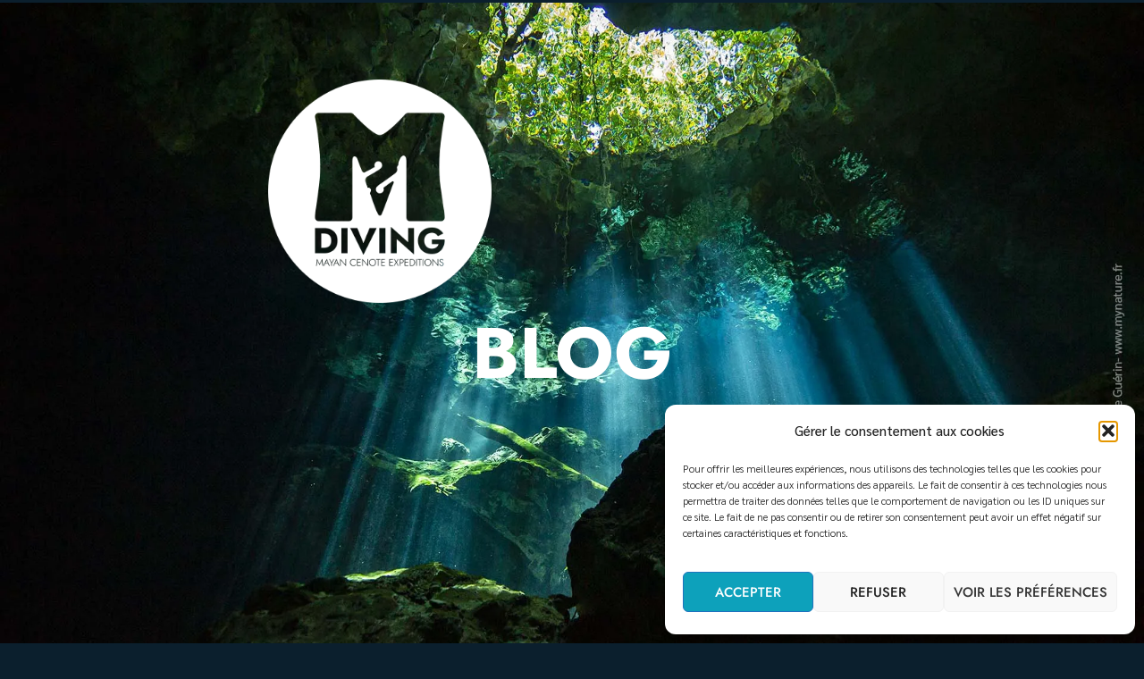

--- FILE ---
content_type: text/html; charset=utf-8
request_url: https://www.google.com/recaptcha/api2/anchor?ar=1&k=6Lf5Vs8iAAAAAHZKcsSaj8pFDDrkPY1khWGHYV-d&co=aHR0cHM6Ly9tLWRpdmluZy5jb206NDQz&hl=en&v=PoyoqOPhxBO7pBk68S4YbpHZ&size=invisible&anchor-ms=20000&execute-ms=30000&cb=n81numczee18
body_size: 48734
content:
<!DOCTYPE HTML><html dir="ltr" lang="en"><head><meta http-equiv="Content-Type" content="text/html; charset=UTF-8">
<meta http-equiv="X-UA-Compatible" content="IE=edge">
<title>reCAPTCHA</title>
<style type="text/css">
/* cyrillic-ext */
@font-face {
  font-family: 'Roboto';
  font-style: normal;
  font-weight: 400;
  font-stretch: 100%;
  src: url(//fonts.gstatic.com/s/roboto/v48/KFO7CnqEu92Fr1ME7kSn66aGLdTylUAMa3GUBHMdazTgWw.woff2) format('woff2');
  unicode-range: U+0460-052F, U+1C80-1C8A, U+20B4, U+2DE0-2DFF, U+A640-A69F, U+FE2E-FE2F;
}
/* cyrillic */
@font-face {
  font-family: 'Roboto';
  font-style: normal;
  font-weight: 400;
  font-stretch: 100%;
  src: url(//fonts.gstatic.com/s/roboto/v48/KFO7CnqEu92Fr1ME7kSn66aGLdTylUAMa3iUBHMdazTgWw.woff2) format('woff2');
  unicode-range: U+0301, U+0400-045F, U+0490-0491, U+04B0-04B1, U+2116;
}
/* greek-ext */
@font-face {
  font-family: 'Roboto';
  font-style: normal;
  font-weight: 400;
  font-stretch: 100%;
  src: url(//fonts.gstatic.com/s/roboto/v48/KFO7CnqEu92Fr1ME7kSn66aGLdTylUAMa3CUBHMdazTgWw.woff2) format('woff2');
  unicode-range: U+1F00-1FFF;
}
/* greek */
@font-face {
  font-family: 'Roboto';
  font-style: normal;
  font-weight: 400;
  font-stretch: 100%;
  src: url(//fonts.gstatic.com/s/roboto/v48/KFO7CnqEu92Fr1ME7kSn66aGLdTylUAMa3-UBHMdazTgWw.woff2) format('woff2');
  unicode-range: U+0370-0377, U+037A-037F, U+0384-038A, U+038C, U+038E-03A1, U+03A3-03FF;
}
/* math */
@font-face {
  font-family: 'Roboto';
  font-style: normal;
  font-weight: 400;
  font-stretch: 100%;
  src: url(//fonts.gstatic.com/s/roboto/v48/KFO7CnqEu92Fr1ME7kSn66aGLdTylUAMawCUBHMdazTgWw.woff2) format('woff2');
  unicode-range: U+0302-0303, U+0305, U+0307-0308, U+0310, U+0312, U+0315, U+031A, U+0326-0327, U+032C, U+032F-0330, U+0332-0333, U+0338, U+033A, U+0346, U+034D, U+0391-03A1, U+03A3-03A9, U+03B1-03C9, U+03D1, U+03D5-03D6, U+03F0-03F1, U+03F4-03F5, U+2016-2017, U+2034-2038, U+203C, U+2040, U+2043, U+2047, U+2050, U+2057, U+205F, U+2070-2071, U+2074-208E, U+2090-209C, U+20D0-20DC, U+20E1, U+20E5-20EF, U+2100-2112, U+2114-2115, U+2117-2121, U+2123-214F, U+2190, U+2192, U+2194-21AE, U+21B0-21E5, U+21F1-21F2, U+21F4-2211, U+2213-2214, U+2216-22FF, U+2308-230B, U+2310, U+2319, U+231C-2321, U+2336-237A, U+237C, U+2395, U+239B-23B7, U+23D0, U+23DC-23E1, U+2474-2475, U+25AF, U+25B3, U+25B7, U+25BD, U+25C1, U+25CA, U+25CC, U+25FB, U+266D-266F, U+27C0-27FF, U+2900-2AFF, U+2B0E-2B11, U+2B30-2B4C, U+2BFE, U+3030, U+FF5B, U+FF5D, U+1D400-1D7FF, U+1EE00-1EEFF;
}
/* symbols */
@font-face {
  font-family: 'Roboto';
  font-style: normal;
  font-weight: 400;
  font-stretch: 100%;
  src: url(//fonts.gstatic.com/s/roboto/v48/KFO7CnqEu92Fr1ME7kSn66aGLdTylUAMaxKUBHMdazTgWw.woff2) format('woff2');
  unicode-range: U+0001-000C, U+000E-001F, U+007F-009F, U+20DD-20E0, U+20E2-20E4, U+2150-218F, U+2190, U+2192, U+2194-2199, U+21AF, U+21E6-21F0, U+21F3, U+2218-2219, U+2299, U+22C4-22C6, U+2300-243F, U+2440-244A, U+2460-24FF, U+25A0-27BF, U+2800-28FF, U+2921-2922, U+2981, U+29BF, U+29EB, U+2B00-2BFF, U+4DC0-4DFF, U+FFF9-FFFB, U+10140-1018E, U+10190-1019C, U+101A0, U+101D0-101FD, U+102E0-102FB, U+10E60-10E7E, U+1D2C0-1D2D3, U+1D2E0-1D37F, U+1F000-1F0FF, U+1F100-1F1AD, U+1F1E6-1F1FF, U+1F30D-1F30F, U+1F315, U+1F31C, U+1F31E, U+1F320-1F32C, U+1F336, U+1F378, U+1F37D, U+1F382, U+1F393-1F39F, U+1F3A7-1F3A8, U+1F3AC-1F3AF, U+1F3C2, U+1F3C4-1F3C6, U+1F3CA-1F3CE, U+1F3D4-1F3E0, U+1F3ED, U+1F3F1-1F3F3, U+1F3F5-1F3F7, U+1F408, U+1F415, U+1F41F, U+1F426, U+1F43F, U+1F441-1F442, U+1F444, U+1F446-1F449, U+1F44C-1F44E, U+1F453, U+1F46A, U+1F47D, U+1F4A3, U+1F4B0, U+1F4B3, U+1F4B9, U+1F4BB, U+1F4BF, U+1F4C8-1F4CB, U+1F4D6, U+1F4DA, U+1F4DF, U+1F4E3-1F4E6, U+1F4EA-1F4ED, U+1F4F7, U+1F4F9-1F4FB, U+1F4FD-1F4FE, U+1F503, U+1F507-1F50B, U+1F50D, U+1F512-1F513, U+1F53E-1F54A, U+1F54F-1F5FA, U+1F610, U+1F650-1F67F, U+1F687, U+1F68D, U+1F691, U+1F694, U+1F698, U+1F6AD, U+1F6B2, U+1F6B9-1F6BA, U+1F6BC, U+1F6C6-1F6CF, U+1F6D3-1F6D7, U+1F6E0-1F6EA, U+1F6F0-1F6F3, U+1F6F7-1F6FC, U+1F700-1F7FF, U+1F800-1F80B, U+1F810-1F847, U+1F850-1F859, U+1F860-1F887, U+1F890-1F8AD, U+1F8B0-1F8BB, U+1F8C0-1F8C1, U+1F900-1F90B, U+1F93B, U+1F946, U+1F984, U+1F996, U+1F9E9, U+1FA00-1FA6F, U+1FA70-1FA7C, U+1FA80-1FA89, U+1FA8F-1FAC6, U+1FACE-1FADC, U+1FADF-1FAE9, U+1FAF0-1FAF8, U+1FB00-1FBFF;
}
/* vietnamese */
@font-face {
  font-family: 'Roboto';
  font-style: normal;
  font-weight: 400;
  font-stretch: 100%;
  src: url(//fonts.gstatic.com/s/roboto/v48/KFO7CnqEu92Fr1ME7kSn66aGLdTylUAMa3OUBHMdazTgWw.woff2) format('woff2');
  unicode-range: U+0102-0103, U+0110-0111, U+0128-0129, U+0168-0169, U+01A0-01A1, U+01AF-01B0, U+0300-0301, U+0303-0304, U+0308-0309, U+0323, U+0329, U+1EA0-1EF9, U+20AB;
}
/* latin-ext */
@font-face {
  font-family: 'Roboto';
  font-style: normal;
  font-weight: 400;
  font-stretch: 100%;
  src: url(//fonts.gstatic.com/s/roboto/v48/KFO7CnqEu92Fr1ME7kSn66aGLdTylUAMa3KUBHMdazTgWw.woff2) format('woff2');
  unicode-range: U+0100-02BA, U+02BD-02C5, U+02C7-02CC, U+02CE-02D7, U+02DD-02FF, U+0304, U+0308, U+0329, U+1D00-1DBF, U+1E00-1E9F, U+1EF2-1EFF, U+2020, U+20A0-20AB, U+20AD-20C0, U+2113, U+2C60-2C7F, U+A720-A7FF;
}
/* latin */
@font-face {
  font-family: 'Roboto';
  font-style: normal;
  font-weight: 400;
  font-stretch: 100%;
  src: url(//fonts.gstatic.com/s/roboto/v48/KFO7CnqEu92Fr1ME7kSn66aGLdTylUAMa3yUBHMdazQ.woff2) format('woff2');
  unicode-range: U+0000-00FF, U+0131, U+0152-0153, U+02BB-02BC, U+02C6, U+02DA, U+02DC, U+0304, U+0308, U+0329, U+2000-206F, U+20AC, U+2122, U+2191, U+2193, U+2212, U+2215, U+FEFF, U+FFFD;
}
/* cyrillic-ext */
@font-face {
  font-family: 'Roboto';
  font-style: normal;
  font-weight: 500;
  font-stretch: 100%;
  src: url(//fonts.gstatic.com/s/roboto/v48/KFO7CnqEu92Fr1ME7kSn66aGLdTylUAMa3GUBHMdazTgWw.woff2) format('woff2');
  unicode-range: U+0460-052F, U+1C80-1C8A, U+20B4, U+2DE0-2DFF, U+A640-A69F, U+FE2E-FE2F;
}
/* cyrillic */
@font-face {
  font-family: 'Roboto';
  font-style: normal;
  font-weight: 500;
  font-stretch: 100%;
  src: url(//fonts.gstatic.com/s/roboto/v48/KFO7CnqEu92Fr1ME7kSn66aGLdTylUAMa3iUBHMdazTgWw.woff2) format('woff2');
  unicode-range: U+0301, U+0400-045F, U+0490-0491, U+04B0-04B1, U+2116;
}
/* greek-ext */
@font-face {
  font-family: 'Roboto';
  font-style: normal;
  font-weight: 500;
  font-stretch: 100%;
  src: url(//fonts.gstatic.com/s/roboto/v48/KFO7CnqEu92Fr1ME7kSn66aGLdTylUAMa3CUBHMdazTgWw.woff2) format('woff2');
  unicode-range: U+1F00-1FFF;
}
/* greek */
@font-face {
  font-family: 'Roboto';
  font-style: normal;
  font-weight: 500;
  font-stretch: 100%;
  src: url(//fonts.gstatic.com/s/roboto/v48/KFO7CnqEu92Fr1ME7kSn66aGLdTylUAMa3-UBHMdazTgWw.woff2) format('woff2');
  unicode-range: U+0370-0377, U+037A-037F, U+0384-038A, U+038C, U+038E-03A1, U+03A3-03FF;
}
/* math */
@font-face {
  font-family: 'Roboto';
  font-style: normal;
  font-weight: 500;
  font-stretch: 100%;
  src: url(//fonts.gstatic.com/s/roboto/v48/KFO7CnqEu92Fr1ME7kSn66aGLdTylUAMawCUBHMdazTgWw.woff2) format('woff2');
  unicode-range: U+0302-0303, U+0305, U+0307-0308, U+0310, U+0312, U+0315, U+031A, U+0326-0327, U+032C, U+032F-0330, U+0332-0333, U+0338, U+033A, U+0346, U+034D, U+0391-03A1, U+03A3-03A9, U+03B1-03C9, U+03D1, U+03D5-03D6, U+03F0-03F1, U+03F4-03F5, U+2016-2017, U+2034-2038, U+203C, U+2040, U+2043, U+2047, U+2050, U+2057, U+205F, U+2070-2071, U+2074-208E, U+2090-209C, U+20D0-20DC, U+20E1, U+20E5-20EF, U+2100-2112, U+2114-2115, U+2117-2121, U+2123-214F, U+2190, U+2192, U+2194-21AE, U+21B0-21E5, U+21F1-21F2, U+21F4-2211, U+2213-2214, U+2216-22FF, U+2308-230B, U+2310, U+2319, U+231C-2321, U+2336-237A, U+237C, U+2395, U+239B-23B7, U+23D0, U+23DC-23E1, U+2474-2475, U+25AF, U+25B3, U+25B7, U+25BD, U+25C1, U+25CA, U+25CC, U+25FB, U+266D-266F, U+27C0-27FF, U+2900-2AFF, U+2B0E-2B11, U+2B30-2B4C, U+2BFE, U+3030, U+FF5B, U+FF5D, U+1D400-1D7FF, U+1EE00-1EEFF;
}
/* symbols */
@font-face {
  font-family: 'Roboto';
  font-style: normal;
  font-weight: 500;
  font-stretch: 100%;
  src: url(//fonts.gstatic.com/s/roboto/v48/KFO7CnqEu92Fr1ME7kSn66aGLdTylUAMaxKUBHMdazTgWw.woff2) format('woff2');
  unicode-range: U+0001-000C, U+000E-001F, U+007F-009F, U+20DD-20E0, U+20E2-20E4, U+2150-218F, U+2190, U+2192, U+2194-2199, U+21AF, U+21E6-21F0, U+21F3, U+2218-2219, U+2299, U+22C4-22C6, U+2300-243F, U+2440-244A, U+2460-24FF, U+25A0-27BF, U+2800-28FF, U+2921-2922, U+2981, U+29BF, U+29EB, U+2B00-2BFF, U+4DC0-4DFF, U+FFF9-FFFB, U+10140-1018E, U+10190-1019C, U+101A0, U+101D0-101FD, U+102E0-102FB, U+10E60-10E7E, U+1D2C0-1D2D3, U+1D2E0-1D37F, U+1F000-1F0FF, U+1F100-1F1AD, U+1F1E6-1F1FF, U+1F30D-1F30F, U+1F315, U+1F31C, U+1F31E, U+1F320-1F32C, U+1F336, U+1F378, U+1F37D, U+1F382, U+1F393-1F39F, U+1F3A7-1F3A8, U+1F3AC-1F3AF, U+1F3C2, U+1F3C4-1F3C6, U+1F3CA-1F3CE, U+1F3D4-1F3E0, U+1F3ED, U+1F3F1-1F3F3, U+1F3F5-1F3F7, U+1F408, U+1F415, U+1F41F, U+1F426, U+1F43F, U+1F441-1F442, U+1F444, U+1F446-1F449, U+1F44C-1F44E, U+1F453, U+1F46A, U+1F47D, U+1F4A3, U+1F4B0, U+1F4B3, U+1F4B9, U+1F4BB, U+1F4BF, U+1F4C8-1F4CB, U+1F4D6, U+1F4DA, U+1F4DF, U+1F4E3-1F4E6, U+1F4EA-1F4ED, U+1F4F7, U+1F4F9-1F4FB, U+1F4FD-1F4FE, U+1F503, U+1F507-1F50B, U+1F50D, U+1F512-1F513, U+1F53E-1F54A, U+1F54F-1F5FA, U+1F610, U+1F650-1F67F, U+1F687, U+1F68D, U+1F691, U+1F694, U+1F698, U+1F6AD, U+1F6B2, U+1F6B9-1F6BA, U+1F6BC, U+1F6C6-1F6CF, U+1F6D3-1F6D7, U+1F6E0-1F6EA, U+1F6F0-1F6F3, U+1F6F7-1F6FC, U+1F700-1F7FF, U+1F800-1F80B, U+1F810-1F847, U+1F850-1F859, U+1F860-1F887, U+1F890-1F8AD, U+1F8B0-1F8BB, U+1F8C0-1F8C1, U+1F900-1F90B, U+1F93B, U+1F946, U+1F984, U+1F996, U+1F9E9, U+1FA00-1FA6F, U+1FA70-1FA7C, U+1FA80-1FA89, U+1FA8F-1FAC6, U+1FACE-1FADC, U+1FADF-1FAE9, U+1FAF0-1FAF8, U+1FB00-1FBFF;
}
/* vietnamese */
@font-face {
  font-family: 'Roboto';
  font-style: normal;
  font-weight: 500;
  font-stretch: 100%;
  src: url(//fonts.gstatic.com/s/roboto/v48/KFO7CnqEu92Fr1ME7kSn66aGLdTylUAMa3OUBHMdazTgWw.woff2) format('woff2');
  unicode-range: U+0102-0103, U+0110-0111, U+0128-0129, U+0168-0169, U+01A0-01A1, U+01AF-01B0, U+0300-0301, U+0303-0304, U+0308-0309, U+0323, U+0329, U+1EA0-1EF9, U+20AB;
}
/* latin-ext */
@font-face {
  font-family: 'Roboto';
  font-style: normal;
  font-weight: 500;
  font-stretch: 100%;
  src: url(//fonts.gstatic.com/s/roboto/v48/KFO7CnqEu92Fr1ME7kSn66aGLdTylUAMa3KUBHMdazTgWw.woff2) format('woff2');
  unicode-range: U+0100-02BA, U+02BD-02C5, U+02C7-02CC, U+02CE-02D7, U+02DD-02FF, U+0304, U+0308, U+0329, U+1D00-1DBF, U+1E00-1E9F, U+1EF2-1EFF, U+2020, U+20A0-20AB, U+20AD-20C0, U+2113, U+2C60-2C7F, U+A720-A7FF;
}
/* latin */
@font-face {
  font-family: 'Roboto';
  font-style: normal;
  font-weight: 500;
  font-stretch: 100%;
  src: url(//fonts.gstatic.com/s/roboto/v48/KFO7CnqEu92Fr1ME7kSn66aGLdTylUAMa3yUBHMdazQ.woff2) format('woff2');
  unicode-range: U+0000-00FF, U+0131, U+0152-0153, U+02BB-02BC, U+02C6, U+02DA, U+02DC, U+0304, U+0308, U+0329, U+2000-206F, U+20AC, U+2122, U+2191, U+2193, U+2212, U+2215, U+FEFF, U+FFFD;
}
/* cyrillic-ext */
@font-face {
  font-family: 'Roboto';
  font-style: normal;
  font-weight: 900;
  font-stretch: 100%;
  src: url(//fonts.gstatic.com/s/roboto/v48/KFO7CnqEu92Fr1ME7kSn66aGLdTylUAMa3GUBHMdazTgWw.woff2) format('woff2');
  unicode-range: U+0460-052F, U+1C80-1C8A, U+20B4, U+2DE0-2DFF, U+A640-A69F, U+FE2E-FE2F;
}
/* cyrillic */
@font-face {
  font-family: 'Roboto';
  font-style: normal;
  font-weight: 900;
  font-stretch: 100%;
  src: url(//fonts.gstatic.com/s/roboto/v48/KFO7CnqEu92Fr1ME7kSn66aGLdTylUAMa3iUBHMdazTgWw.woff2) format('woff2');
  unicode-range: U+0301, U+0400-045F, U+0490-0491, U+04B0-04B1, U+2116;
}
/* greek-ext */
@font-face {
  font-family: 'Roboto';
  font-style: normal;
  font-weight: 900;
  font-stretch: 100%;
  src: url(//fonts.gstatic.com/s/roboto/v48/KFO7CnqEu92Fr1ME7kSn66aGLdTylUAMa3CUBHMdazTgWw.woff2) format('woff2');
  unicode-range: U+1F00-1FFF;
}
/* greek */
@font-face {
  font-family: 'Roboto';
  font-style: normal;
  font-weight: 900;
  font-stretch: 100%;
  src: url(//fonts.gstatic.com/s/roboto/v48/KFO7CnqEu92Fr1ME7kSn66aGLdTylUAMa3-UBHMdazTgWw.woff2) format('woff2');
  unicode-range: U+0370-0377, U+037A-037F, U+0384-038A, U+038C, U+038E-03A1, U+03A3-03FF;
}
/* math */
@font-face {
  font-family: 'Roboto';
  font-style: normal;
  font-weight: 900;
  font-stretch: 100%;
  src: url(//fonts.gstatic.com/s/roboto/v48/KFO7CnqEu92Fr1ME7kSn66aGLdTylUAMawCUBHMdazTgWw.woff2) format('woff2');
  unicode-range: U+0302-0303, U+0305, U+0307-0308, U+0310, U+0312, U+0315, U+031A, U+0326-0327, U+032C, U+032F-0330, U+0332-0333, U+0338, U+033A, U+0346, U+034D, U+0391-03A1, U+03A3-03A9, U+03B1-03C9, U+03D1, U+03D5-03D6, U+03F0-03F1, U+03F4-03F5, U+2016-2017, U+2034-2038, U+203C, U+2040, U+2043, U+2047, U+2050, U+2057, U+205F, U+2070-2071, U+2074-208E, U+2090-209C, U+20D0-20DC, U+20E1, U+20E5-20EF, U+2100-2112, U+2114-2115, U+2117-2121, U+2123-214F, U+2190, U+2192, U+2194-21AE, U+21B0-21E5, U+21F1-21F2, U+21F4-2211, U+2213-2214, U+2216-22FF, U+2308-230B, U+2310, U+2319, U+231C-2321, U+2336-237A, U+237C, U+2395, U+239B-23B7, U+23D0, U+23DC-23E1, U+2474-2475, U+25AF, U+25B3, U+25B7, U+25BD, U+25C1, U+25CA, U+25CC, U+25FB, U+266D-266F, U+27C0-27FF, U+2900-2AFF, U+2B0E-2B11, U+2B30-2B4C, U+2BFE, U+3030, U+FF5B, U+FF5D, U+1D400-1D7FF, U+1EE00-1EEFF;
}
/* symbols */
@font-face {
  font-family: 'Roboto';
  font-style: normal;
  font-weight: 900;
  font-stretch: 100%;
  src: url(//fonts.gstatic.com/s/roboto/v48/KFO7CnqEu92Fr1ME7kSn66aGLdTylUAMaxKUBHMdazTgWw.woff2) format('woff2');
  unicode-range: U+0001-000C, U+000E-001F, U+007F-009F, U+20DD-20E0, U+20E2-20E4, U+2150-218F, U+2190, U+2192, U+2194-2199, U+21AF, U+21E6-21F0, U+21F3, U+2218-2219, U+2299, U+22C4-22C6, U+2300-243F, U+2440-244A, U+2460-24FF, U+25A0-27BF, U+2800-28FF, U+2921-2922, U+2981, U+29BF, U+29EB, U+2B00-2BFF, U+4DC0-4DFF, U+FFF9-FFFB, U+10140-1018E, U+10190-1019C, U+101A0, U+101D0-101FD, U+102E0-102FB, U+10E60-10E7E, U+1D2C0-1D2D3, U+1D2E0-1D37F, U+1F000-1F0FF, U+1F100-1F1AD, U+1F1E6-1F1FF, U+1F30D-1F30F, U+1F315, U+1F31C, U+1F31E, U+1F320-1F32C, U+1F336, U+1F378, U+1F37D, U+1F382, U+1F393-1F39F, U+1F3A7-1F3A8, U+1F3AC-1F3AF, U+1F3C2, U+1F3C4-1F3C6, U+1F3CA-1F3CE, U+1F3D4-1F3E0, U+1F3ED, U+1F3F1-1F3F3, U+1F3F5-1F3F7, U+1F408, U+1F415, U+1F41F, U+1F426, U+1F43F, U+1F441-1F442, U+1F444, U+1F446-1F449, U+1F44C-1F44E, U+1F453, U+1F46A, U+1F47D, U+1F4A3, U+1F4B0, U+1F4B3, U+1F4B9, U+1F4BB, U+1F4BF, U+1F4C8-1F4CB, U+1F4D6, U+1F4DA, U+1F4DF, U+1F4E3-1F4E6, U+1F4EA-1F4ED, U+1F4F7, U+1F4F9-1F4FB, U+1F4FD-1F4FE, U+1F503, U+1F507-1F50B, U+1F50D, U+1F512-1F513, U+1F53E-1F54A, U+1F54F-1F5FA, U+1F610, U+1F650-1F67F, U+1F687, U+1F68D, U+1F691, U+1F694, U+1F698, U+1F6AD, U+1F6B2, U+1F6B9-1F6BA, U+1F6BC, U+1F6C6-1F6CF, U+1F6D3-1F6D7, U+1F6E0-1F6EA, U+1F6F0-1F6F3, U+1F6F7-1F6FC, U+1F700-1F7FF, U+1F800-1F80B, U+1F810-1F847, U+1F850-1F859, U+1F860-1F887, U+1F890-1F8AD, U+1F8B0-1F8BB, U+1F8C0-1F8C1, U+1F900-1F90B, U+1F93B, U+1F946, U+1F984, U+1F996, U+1F9E9, U+1FA00-1FA6F, U+1FA70-1FA7C, U+1FA80-1FA89, U+1FA8F-1FAC6, U+1FACE-1FADC, U+1FADF-1FAE9, U+1FAF0-1FAF8, U+1FB00-1FBFF;
}
/* vietnamese */
@font-face {
  font-family: 'Roboto';
  font-style: normal;
  font-weight: 900;
  font-stretch: 100%;
  src: url(//fonts.gstatic.com/s/roboto/v48/KFO7CnqEu92Fr1ME7kSn66aGLdTylUAMa3OUBHMdazTgWw.woff2) format('woff2');
  unicode-range: U+0102-0103, U+0110-0111, U+0128-0129, U+0168-0169, U+01A0-01A1, U+01AF-01B0, U+0300-0301, U+0303-0304, U+0308-0309, U+0323, U+0329, U+1EA0-1EF9, U+20AB;
}
/* latin-ext */
@font-face {
  font-family: 'Roboto';
  font-style: normal;
  font-weight: 900;
  font-stretch: 100%;
  src: url(//fonts.gstatic.com/s/roboto/v48/KFO7CnqEu92Fr1ME7kSn66aGLdTylUAMa3KUBHMdazTgWw.woff2) format('woff2');
  unicode-range: U+0100-02BA, U+02BD-02C5, U+02C7-02CC, U+02CE-02D7, U+02DD-02FF, U+0304, U+0308, U+0329, U+1D00-1DBF, U+1E00-1E9F, U+1EF2-1EFF, U+2020, U+20A0-20AB, U+20AD-20C0, U+2113, U+2C60-2C7F, U+A720-A7FF;
}
/* latin */
@font-face {
  font-family: 'Roboto';
  font-style: normal;
  font-weight: 900;
  font-stretch: 100%;
  src: url(//fonts.gstatic.com/s/roboto/v48/KFO7CnqEu92Fr1ME7kSn66aGLdTylUAMa3yUBHMdazQ.woff2) format('woff2');
  unicode-range: U+0000-00FF, U+0131, U+0152-0153, U+02BB-02BC, U+02C6, U+02DA, U+02DC, U+0304, U+0308, U+0329, U+2000-206F, U+20AC, U+2122, U+2191, U+2193, U+2212, U+2215, U+FEFF, U+FFFD;
}

</style>
<link rel="stylesheet" type="text/css" href="https://www.gstatic.com/recaptcha/releases/PoyoqOPhxBO7pBk68S4YbpHZ/styles__ltr.css">
<script nonce="aW0H5yP_BImqXmARt-0j1g" type="text/javascript">window['__recaptcha_api'] = 'https://www.google.com/recaptcha/api2/';</script>
<script type="text/javascript" src="https://www.gstatic.com/recaptcha/releases/PoyoqOPhxBO7pBk68S4YbpHZ/recaptcha__en.js" nonce="aW0H5yP_BImqXmARt-0j1g">
      
    </script></head>
<body><div id="rc-anchor-alert" class="rc-anchor-alert"></div>
<input type="hidden" id="recaptcha-token" value="[base64]">
<script type="text/javascript" nonce="aW0H5yP_BImqXmARt-0j1g">
      recaptcha.anchor.Main.init("[\x22ainput\x22,[\x22bgdata\x22,\x22\x22,\[base64]/[base64]/MjU1Ong/[base64]/[base64]/[base64]/[base64]/[base64]/[base64]/[base64]/[base64]/[base64]/[base64]/[base64]/[base64]/[base64]/[base64]/[base64]\\u003d\x22,\[base64]\\u003d\\u003d\x22,\[base64]/XcOtwofDi0/Dvjg+wrfDumZ0w4NDC8KIwoMwC8K+WcOvHUdLw4R2R8OzQsK3O8KyfcKHdsKAXhNDwqt2woTCjcOLwqvCncOMNMO+UcKsdsKYwqXDiTAYDcOlNMKoC8KmwoMYw6jDpV7ChTNSwpJYcX/Di1hOVFjCrcKaw7QgwrYUAsOHUcK3w4PCisK5Nk7CqsOJasO/bRMEBMOFQzxyE8OMw7YBw6bDhArDlz3DlR9jAk8QZcKEwoDDs8K0RHfDpMKiM8OzCcOxwqnDowgnZC5Awp/DvsOPwpFMw5bDulDCvTTDrkESwojCn3/DlynCr1kKw4YUO3l+wr7DmjvCqcOtw4LCtgnDssOUAMOKJsKkw4MgVX8Pw55VwqoyQCjDpHnCt1HDjj/[base64]/CrMO/PwsCwpTDpcKjw7jCtcOaLz3Cj8KDRm/[base64]/CjwlowoTCrcKcw6HCk0XDlgfDicO1PcKwHWBiMcK9w6XDkcKEwqtuw6PDkMOhKcOYw7dYwrQuRxfDo8KTw7oUfQ8wwrlyOSTChRbCvljClDJsw5Y4fMKKwpPDmjpGwp1aNS/[base64]/ScO7WFNOP30owq0Gw7pxw5xywqrCkibCo8KNw5Azwrh/IMOqNQfDrA5RwrDCicOvwpLCix3Cklgfe8KofsKZPcOwTsKcJ23CoxQlHxArcX7DvUhowqrDiMK3ZsKbw4lTbMOedcO6UMOCUAtJBT8cMTPDlCEVwrJ2wrjDmF9pLMOxw63DvsKSK8KIw7ISDl8IasOqw5XCoUnDsizDlsK1fEV/[base64]/[base64]/Di8KCZcK9w4vCvEDDrWfDrW9Rw6R9w4JBw4lqP8Ksw7PDi8KLI8Kewr/CmRTDvcO1LMO7worDv8O7wprCh8KVw4BuwpAiwptTGjLDmC7DmG4Hf8KAXMOCT8K+w7vCnipyw7YTQjjCiAYvw6cQSirDucKcwpzDicKPwonDgyFow4vClMO/[base64]/[base64]/ClcOBwrHCoyXDm8KbwpZ5E0DCghxfwohQJMO+w5M+wrNrEUPDuMOXLsOxwqNRTSkdwozChsOUBCjCvsO1w7zDj3TDuMKjCl00wrJuw6UFasOEwoBwZn3CozRQw7YDRcOVP1LCniLDrhXDl1oAIMKvNsKpNcOvOsOcZMORw5IvNHpuMXjCr8KtQ2/Dn8K2w6HDkivCmsOMw5l2ZQPDjGTDplk6wrx5ScKScMKswp1vUVU6bcONwr1dKcKxcjjDoBnDpRcMEzMiQsKEwqZjccK4woBXwplAw5fCgm9/wqR7eAHCksOfeMOXXzPDmTkWHUDDqDDDmsOEZ8KKbHxTFnPDp8O8w5DDijnClGUpw7/CvnzCicK5w63CqMOeUsOiwpvDoMKsZxJrPMKUw4TCvWlpw7LDrmHDo8KibnTCs1ZTe0oaw6/Cu13CosKDwr7DrT1owoMJwohxwqU2L0nDllTCnMOOw43Dt8OyWcKobE5eTA7DnMKdAR/[base64]/H8OKwq1owpDCi8KtwpTDjTMQAsKILAPCm2jCvwTCgnbDhl48wqorFcKsw7DDlMKxwqQVdUnCpmBZNFzDqcOdfcKBWDZAw5ERa8OkcsKSwp/CtcOyFC/CkcK7wpXDlxV8wrPCj8OwEMKGcsOTAhbChsOYQcO/KCYtw6tJwrXCv8K/AcKdPcOOwr/[base64]/WQPCkMKJWHcIQMOJJ8Okwr0Jw5FOSsObQXErwqLCgsKsMU3DpsKUMsKQw6dTwr86IB9awoLCrDvCoUYuw5EAw6ATKcOZwqFmUDfCkMKhan8yw7jDksOYw6DClcO3w7fDh2vDvU/[base64]/[base64]/Ct8K5w43CmwnCqCDDoW83w6zCkSZzwqzDhjAHYcKvKE8gFcK2U8KMQAzDscKNNsOmwq3Dk8KAHSpOwrZ4TRN8w55/[base64]/Duh57aTXDicOwacKWw6bDnMKzKsKQQMOnFx7DocK7w73CpBdawq7CtMKRD8OIwo5sJ8O1w5bCoihxFWQ+wp8XZmbDpXVjw4HCjsKjwpggwobDksOuwqHCtsKFTGnCiWjCgyDDicK/[base64]/DgcK6wrIiCsKxwoVHw7HDiBtab0MpEsKXwpbDt8KWwpbCnMOLBUgOZXR8CcKCw4pmw6tUwr7DscOVw4XCi3Z2w5tIwofDisOHw67CkcKcJzBlwokVEyM/[base64]/DkcOFYMK6wqbDp3IbCG7DjmkwD8OjY8OKEXsnGnvDnksdSHrCqiEsw5gswpHDrcOWd8Ozw5rCq8KAwprColRbAcKGZmHCjgAdwoHDmMKjK0dYVsK9wqdgw6ggCD/CnMK4UcK4QXnCoEzDm8KAw5dREmwmVlhjw5pdw7tTwp/Dn8Kgw5jCmh3CqCRSSMOcw7ckMzjCkcOowoZpcCpFw6AzcsK4VQ/CuwI5w6bDjw/[base64]/Dv8KOw48zWMORwrBpG8OFw4dFDsK2w6dsfcK3SR8ewpVOw6HCscKNwqrCmsKZS8O7woXCgXd1w7rCh1PCqcKqJsKUFcOiw4wQMsKSLMKyw58WRMOVw7jDksKES0Muw6xePsOLwokYw655wrHDskPCtFjCnMK8wqbCr8KiwpLCmALClMKEw7fCt8OKYsO7WjQ/Kko0M1bDjAYAw4bDuyPCvcOKeFE0dcKMDTzDugHDiXTDqsOAPsK+cRnDqsK+ZCPCs8OSGsOVL2nCjF3CoCDDiQtqUMK3wrdCw4rCs8Kbw6PCmHXChUIxEigCFE8HV8O2BUNaw63DucOICzkfLMOOABhMwoDDqsOKwptqw4nDkHrDmRTCmsKQQmjDiVc+I2hSF0U/[base64]/DlGRPT8OoZcOXw7pxW8O+eSZkIcKtK8OTwpLCgRtKMx4sw4HDh8KzdG3CrcKEw6XDtz/CvHbDoQ/CsRoawobCrMKyw7/DkCsIKFBRwoxaTcKhwoEOwp/[base64]/DhcOnw5RRwrQQEgk4wp9bbnE3Xz3DrlHDhcOqP8KkYcKcw7tMBcOMMcKQw5srwqTCk8K2w5LDvALDtcK5ScKqeSl5ZxnCo8OrH8OEw7rDusKxwpRFw4HDuA0jJ0/CnzMTRlkXM1cdwq4YEMO7wqRVDQHClgzDlcOew44Nwr1zPsOTNUnDiAYtbcKARx1dw5LCtsONbMOIYHhYw5BhCG7CrMO1SSrDoh5nwprCncKHw40Ew5PDncKaVsOhT1/[base64]/[base64]/Dq8KrKybDn8KOwqwFfUXDsBxLw60nwpvCmVI/ZsOqJGBxw64kJMKiwrAawqkaXMOSW8O3w7Q9LxXDvVHCncKPMMKgMMKoM8Ofw7fCl8KuwoIcw7nDqAQrw7LDiAnCmVhIw6E9BMK5IyfCq8OOwpDCsMOxSMKlfMOIDk8Sw6B+wrgrUsOVw5/[base64]/Cjz0swpnDiMOgCEQ1wr3CsmJ4Lld9w7LCkkIzMlTCiADCvnTChcO+wovDqXDDs1PDusKYAnVtwqTDt8K7wonDmcKVKMKPwq0rbATDmCMSwrvDtHcIZMKRUcKVCwLCt8OZAsO6SMKrw58fw6bCr1DDscKGS8KbPsO9woACc8O/wqpZw4XDpMOiXzAVS8KswopTAcOnK3rCo8Kmw6tLWcOkwp/Cm0DCqRgcwqArwrZ/L8K7cMKGGQHDmVQ5esO/wpHDr8K9wrXDnMKPw7nDmyfChj/Cn8KewpfCkcKBw73CvTPDmsK3GsK7cz7DvcOswqvDrsOpw7PCh8OUwp0Vd8K0wplxSQQKwoYowq4tL8Kjw4/DkWDDksO/w6rCusOUMBt0w5BAwq/CqsOwwpMvTsOjQELDgMKkwpnCusO4wpzCuRXDngjDp8KEw43DqsKRwqQFwrEcIcORwpcWw5JRR8O6wocTWsOKw6RHb8KWwqhuw7lIw5zCkgDCqTnCvWXChMOcN8KFw5N7wrLDr8O8LMO8AHorE8KvUzZ8dsKgGsKvV8OuHcOywpzDpUXDrsKPw7zCrDTDqDlySD/[base64]/Cj07CkiIiwqnDqRlxGMOYIkLDlzfDssKBwocaGykOw70QI8OJQ8KdATgINhjDglzCisKeDsODLsOXeUXCiMK2PcOlR2jCriHCgcK/[base64]/aGlhIAIbJHMQwonCq198fMO6wqYvwr98AsKhGMKSAMKpw5vCrcO4D8Ovw4TCjcKuw5lIwpZjw6syScKJSxVWwpLClMOlwpfCmcO3wqXDvkLCo3DDlsKRwr9dwpzCqMKdSMKUw5h4U8O+wqDCvBobIcKiwr5zw6oPwp/DpMKBwopILsKLDcKTwrrDkSbCtGnDtHt/GDYsH0LCo8KcBcOUGmVOL0HDiypfLyIGw6hjQFXDpSYufQ7Chi8twplBwoVhIsOPYcOSwq7Dh8Ocb8KEw4dhPxMbXcKxwrjDncOVwqMHw6c/w5LDs8OyVcK5wqpGRsO7wpIdw6LDucOHw7F+KsKiB8OFZsOewoVXw5V4w7FWwrfCkQEawrTCp8KTw64GGsK4FnzCscOJUnzClXTDj8K+wpbDhiVyw43CucOqEcOoWsOiw5E1Z1wgw6/DoMOewrAsQX/DpMK2wpXCvEY/w6HDp8OhdGPDs8OCLDfCt8ORFwHCn1ADwpTCmQjDo0N1w49kYMKlBWVbwpDCncKpw6DCp8KRw6fDhUVRF8Kkw7LCqMOZE21/w5TDjltUw4vDukVSw5XDvsO9EUrDr0TCpsKzBWxfw4nCl8Otw5QgwpPCocKJwoFow5nDjcK7cGkEdg4LdcKWw4vDtTg5wr42NWzDgMOJdMOFPMOxcgdJwr3CihZkwp7DkhHDrcOAwq4xWMOtw79KS8KER8Kpw60xw5DDksKnUizCiMKiw5/CisOEw63Dr8OZRiEZwqN/[base64]/Cj33ClFXCgMO4YsKUaMOiKMOKP8K3EFc/[base64]/DlsOPw7/CvyrCjCMlIg5TbVPDvMOpGsOzaMKneMK/woEeAWN6elLChkXCiURIwpzDtFVMXcKJwpTDp8Kiw4Vvw7Etwq7DssKNwqbCvcOpNsKfw7PDvMOaw6ANYx7CqMKEw4vDu8OkFm7DksO3wrvDhsOTJSDDuUE6wrViYcKqwofDj38Ywr4sBcK/Knt5WV1jw5fCh1IDUMOSSsKOe3dlcDlDDsOkwrPCmcKFXMOVejxmXHTCojpLaT/CqMK1wrfCi37CrHHDmMOcwp/[base64]/w4ZQwqjDisKAw5PDqWMiw5nCscKywoRMwrRSLsOPw53Cj8KcF8O9F8K8wqDChMKkw5FCw5nCn8Khw7d3Z8KcOsOmN8Opw7PCh2bCvcOAJGbDsF/CqF4/wqTCiMKmJ8KjwpMhwqANIX40wq8HLcK+w4AVN0c2woNqwp/DtEXCncK/UGEQw7fCpjJ0AcOWwqbCsMOww6LCtHLDjMKYWx5pwpzDv0gsF8OawoVswovCkMK2w41Cw5JJwrPCoUxrTm/CisOKLilJw4XChsK0OSJSwpvCnlHCpisuMxLCsV1tMU3Dvm3CnjwNL0PCsMK/wq/CvRTDuzcsXMKlwoEmOMKHwqsCw7DDg8OWNlF1wpjCgXnDkRrDpmLCsy8KS8KOLcOXwrh5wpvDrDIrwrHCjMKdwoXCkhHDvVUQNRXChcOYw4UIJGZNDMKHwrvDmTvDiWxIex7CrcK7w5/[base64]/wrLDjcO0HlbDqcOoF8OYwr0fR8KrXMOaGMKAGWAywr0he8OwFnLDp1HDhlvCrcOJZ1fCoHDCq8OIwqPDmUDCj8OFwp0JO14kwqgnw5kzw5PDhsKXc8OkdcKDBU7CvMKWSsKFEEhNwprDp8KywqXDpsOFw7nDrsKDw7xHw4XCgMOwVMOmFMOxw41MwrY/wrcnFWDDlcOKZ8Kxwoovw7xwwrE2JW9sw59Bw7FYFcOKCHlAwrbCscOTw77DuMKlQSnDjBLCtwbDs1zChcKLFMOCHRHDiMKAK8Ktw6s4PA/[base64]/eQXCkcKEwo8lw50DRsKYWsKINkMUGsOmwowBwptqw4XDvsOgbsOkS2XCncOEdsKmw7vChmdkw4jDiRHCgmzCl8Kzw4DDi8OpwqkBw4MLCyc5wocAUCVvwqrDnMOTMcKbw7XCjsKQw4E4B8K1EwVVw6E/OsK8w6skw5BtfMK9w7EFw5sHw5vDp8OhAFzDpB7Cs8Ovw5LCsVtnAsOvw5HDsycbDG/[base64]/Ci2LCnBnDslfDusOow416w5nCjzXCgVozwqQjw5Z+b8KpIcOHw5ZYwqN+wpfCv03DvUk7w5vDu2PCuk3DknEowo7DtsOow7xXCBvDgR7CssKcw5UCw5TDmcK5w4rCgGDCi8OLwqHCqMOBw5ELTDDCjmvDqi46F17DhG4lwpcWw4rCni3Cn2/[base64]/[base64]/Cs8KmTcKMXz7Dn0RqesOCwpZdw5/ChsKfdkxaGyVOwpRew6k3HcOqwpw4wq3DrRxCwo/DgQxvwo/Cr1Jqd8OVwqXDpcO2w4fCojlMBE7CosOrUDAJZ8K4PC/CqHbCvcOqVXrCtnMcJlnDiQfCmsOCwpvDrMOCIEvCqScWwpfDmiQawpzDoMKlwqs6woPDszBKe1DDqMOew4cxFMONwo7DsFbCo8O2XQrCo2V/wqHCisKVwp4kw5w4B8KALU9WSMKGwrlQOcO0TsO5w7nCg8Olwq/CoSFmPcOSXMKYXkTCkn58w5pUwow5U8Ktwq/CgQHDt196V8KIVMKBwrtROVYfDgUiUsKGwq/Dlz3DiMKEwonCgmojFy51YTd+wr8vw4LDgHVkwoTDuB7DtkrDosOkWsO0C8KvwoFHZgLDqsKuLQvDp8Odwp/Dok7DoUQ2wrHCoSwrwpfDowXDtMOPw6JfwozDqcOVw4ZiwrMLwqdzw4svMMKTTsOBZxLDr8KVblASJMKLw7AAw5XDj13CgBZZw6HCgcOLw6VsG8O2dHDDu8OeasO+eRTDt2rDnsONDBNpVGDDvMOeRkrDgcOQwo/DtDfClxHDpMKcwrBICjEfBsODeUFZw50Vw7ttUMKyw55MT3DDn8O1w7nDjMK2c8OzwoZJbzLCjmDCnMKiF8OTw7/Dn8KDwovCtsO8wpbCqmJzwqQneHrCvDZRfnbDlzTCqcKDw7jDhkUywpx9w7UDwoE9acKJdMOQG3/Dm8K3w7d5Ej9bOsOuKDh+WsKRwoViUMOwJsO7J8KcKRjDqmYvE8Kzw4EawrPCj8KYw7bDkMKvX3whwrgWYsOcwr/DhsOMN8KYM8KZw49+w4dRw57DoVXCvMKFCGgYelPDpXnCtEwmaVk5UyTDlVDDig/[base64]/Dq8KCw4rDiS91PXFgRcKlPH3DvsKgwo1/T8KXP28qGsOdcMOFwoUbBltuCMOdQWnDlzXCtsKCw6TCrcOoJ8OGwoBWwqTDosKFMnzCusKwdMK6fHxwCsOdCFHDsABaw7zCvgzDriHCnhvDtgDDqGAwwqvDgy7DtMOyYiZPKcKOwoAfw7giw7HDlRg/[base64]/[base64]/DpiJuw4zCmcK2PSd3fTwHEsOmE2DCjDNmWxhzGTrCjCTCtMO0QWgpw5phEsOkC8KpdcKzwqZuwrnDgn9VLQfCvx1cUyYVwqZUdC3DjMOrKGXDr0ZhwrIbcAQOw4vDosOsw4DCncOBw4pgw6/CswZlwrnDs8Ohw7fDi8OdGhZ7FcKzXgvDhMOOUMOHEHTCkGoVwrzCncOIwpDClMKNw44lIcOzfQnCucOrw4MOwrbDsQvCqsOQWsOrCsOrZsKmA21Rw5R1JcOGDFfDksOMVD7CrETDqzE/[base64]/w6Acwox8HsOgUsOHwqkhw5koYifDnTBdw6DCkQcPw5sGASHCi8KKwpXCu1vCoB9nYMKkeRTCo8OmwrXCqcOgwo/ChQAHMcKSwqQsbCnCtsOWwpQhGRciwpnCtMOdDcKWw6YCSD/CtsK+wqELw4FldcKvw7HDisOfwrnDo8OFYX7DuHZ8Sm7Dh3V3SS4/fsOKw6oHaMKtTcKeZMOOw4I2TsKVwroTC8Kbf8OdX3MKw7bCgsKaQ8O6VgM/QcOLZsO3wrLCvjkZUyViw5d8wpbCj8K6w4F5D8OKKsOCw605w7zDjcO5wrFFR8O4VcOAB2zCgsKrwqwZw7IgP0t7JMKVw70jw5ABw4IUa8KBwqktwq9nFsOvK8K2w65Dwo3CllbDkMKOw7XDscKxIhwGKsODMhHDrsK/[base64]/[base64]/CkUR7CsOEw7pMwpJjw7ApwqvCocKCI8K8wprDq8O+WGQsVCHDkE4NL8K3wrBLUUcecWrDgXXDlMKLw5YCMsKdw7Q9IMOCw6DDksKjecK5wrcuwqtuwqrCtW3CgCnDncOWKcK7McKJwqfDoENwSm0wwrHCncO2ZMO/wpQRG8Ofc23ClsKSw4fDkgDCmsKrw4nCg8OeE8OJRzVQesKECCMOwrlJw7nDvlJxwqtUw4s7fCvDv8KMw41uVcKtwrzCpnFzd8Opw7XDuXnCizQ8w5UBw40mNcKKT0hjwofDt8OoN2VMw40kw7/Cqhddw6nDuioBainCmxUYIsKdwobDn2dDKMOfV2AUFsKjEgkIw7rCp8K7Ex3Dp8OzwpLDliAUwonCpsODw4kRw67Dn8O7I8KIHyN0wonCgyHDgQI/wq/[base64]/w6PCpcOXwqnDrlLCtsOVw5PDvE3CvQDCpivDosKUWETDrkXDvMOIwrfCp8KhdMKBXMKvEsO/[base64]/ChXV5GMKnZ8KNEno/X8KfwrjDqX9Iak7Dkh9sb1ADLE3DiFbDljTCiCTDv8KRGMOOC8KfCcKkG8Ocf2RWGUB6dMKWFGAWw7LCqMK2asOBwqMtw64pwo/Cm8Ojwrgrw4/[base64]/Dkjobw6x+JBjDpHXCvDQ/wqREwpojw40dVyHDisK6w5tnbD9sTnENYFxLZ8O7fQ4uw5FJw6nChcOWwoMmOFFHwqc3Hjh5wrfDlMO1K2jCj1RmOsKjR3xUJcOYw7zDq8OJwokkFMKgWlJkGMKuPMOvwqc/d8OeWGbCqMKpwpjCkcOQYsORYRbDqcKQwqPCrxvDt8Kvw71fw7hTwpnCm8KSwpokHCtTcsKvw4F4w6nCpDF8wos6UMKlw6YowoB3JcKXfMK2w6fDk8KXRcKNwqgFw5zDusK4Mg4qb8K3KRjClsOywoN9w61pwpNawpbDkcO/[base64]/DrcOhLsK9wqQxHlXCpCzCki7CmsKZw7NpLhLCrGjDhgVSwpZxwqoAw7FHRlN8wo9sHcOlw59ywrpSIALCiMOCwrXCmMOOwoQ0OBnCgyhrAMOAHMKqw7cjwqfDs8OrKcOOwpTDm1LDvT/CmmTCghfDlsK8AnXDgzc0Y1jCmMK2wrDDjcK4wqHCgcKDwpfDkANPPCJJw5XDiBdobHsdOAYaXMOQwonCjBESwoXDpDJwwpF8SsKVGMOqwqvCpMOKeQbDvMKNOV0Dw4jDkMOIXigtw4F8QMOxw4/CqcOvwqY2w5cmw5LCmcKIHMOTK39HKMOkwqYqwqXCucK6bsOCwrnDrGTDmcK0T8O8RMK5w7Isw6bDizMkw4fDkMOOwonDrV/Cs8OhTcK0H0xFMzUOQB5nw5NXfcKJO8Oew4/CoMOxw4DDqzTDjcKVI3HDpHLDqMObwpJMKSMWwol7w4QTw63CtcKKw6LDtcK7IMO4K0cyw4oiwoAKwpAzw7nDrcOxUzTDq8KvTjzDki/CtifChsO9wp3Cv8ODD8KBR8OBw6ALGsOiGsKzw5UGf37DqUTDn8OAw5LDhlMXOcK1w40HTGMgUj0ow5HCg1XCp3sfPkHCtgbCgcKxwpbDlMOJw5nCqn1qwpjDqUTDocO6w73Dr3hJw4VJLMOPwpfCsWwCwqTDh8Kfw7Fywp/Cu1bDtW7Dt2zCucO3wo/Dvz3Dr8KKZcOzSSTDr8OvcsK5DVJJacK4IsKVw5XDksKHVMKCwq3CkMKqXsODw75ew4/[base64]/ADApwp5gwqLDtMK+McKyc8KiYUHCgMOpRRjCi8OtJmQnCMOJw5/DqDzDkU0UOsKDQkLClcO0VhAJMsORw43DjMOEH3lkw4DDtR7DgsKBw5/Ct8OSw6oTwpDDqDAEw7xYwpZNw55gRCjCosOGwpcswrwkHwUywq0/EcO4wrzDih8cYMOvdsKRNcKYw4TDrsOqIcKeLcKvw6/[base64]/Di8KeUC3Dh8OPwocPw7sHw67CpQRxTcKcFTBJRn/CncKydRIuwoPDisOaOMOKw4HCtzoMGMKTYMKBwqXDiHMNem3ChThDTsO3CsKWw4V3IhLCpMO4CgVNQR97ZBxCOsOHFE/Dpj/[base64]/[base64]/CrlxwSMOLJUvDthdgesOvLsOvw40RHMOvD8O3VMOBwp4WQjU4UhfCkkvCkBHCuVJ7LWLCusKnwonDhMKFYxnCt2PCm8OOw4TCtwjDmcO/wox0YzHDhU92BQHCr8K0aUxKw5DCksKjXGtmY8KFbknCgsK4Sj7CqcO7w75GcXx7CcKRJcKtP09wbHPDtkXCth04w5TDiMKTwo1GRgDChXUMRcOKw4zCiy/[base64]/CjnN6InZ7HcKOwpvDkENOw48EUcKRBMOawr3DjX/CjAbDnsODZ8OtZhvCksKYwpHCmGgiwox/w6s+bMKOwrk5WD3CqU4+dm1UT8ObwrvCsQVpUVtPwpvCq8KADcO5woPDoHnDukjCtcOowp8AWBADw6wlS8KqGsO0w6vDglwcbsKqw5lhVcOEw7HDiB3DgSzCgHwqLcO+w5EWwphdwph/VQTCrcOIUCRyBcOED3swwqhQNmzDlsOxwpMhVsKQw4N9wqDCmsK9w6wqwqDCoSLCqcKowo4tw47CicKhwoJKw6InAcOLYsK7CDAIwo3Dp8O+wqfCsFTDqkMKw43DikwmFsOABGYXw4kCwrl9Vw/CoENYw6x6wpPCj8KdwoTCt3RxMcKcw73Co8KkOcK7KsKzw4gZwqLCrsOoeMOMb8OFN8KcbBzCuRUOw5bDm8K1w6TDpGHCmsOYw49rAm7DhFxzwqVZXkXCiwTDkcOjVnxyUsKvFcKXwpfDqG5Tw63CgBzCpAXDoMO8wqgoV3/ClsK2ZlRWw7cgwr4Awq7CqMKrDFl4w6PDsMOvw4NDbyHDhMOrw4/[base64]/Ckn3DmsO8O8Kcw6nDog7DocKDXFbDk0dpwpcGb8Kawp/[base64]/DtiVFWH8zwpRVBcKlw5N/[base64]/DlXYSwpPCoQ08PcOdOcOyw6vDlcOZwpbDmsKCwqUmJsOnwrTCm8OPRcKzw6wXcMKAw6fCs8OIUcKaCALCjx3ClcOkw6plIB0YecKSw6zCvMKYwrVbw71Xw6YywptbwoEKw6tHGsKkI0A/wo3CpMOqwo7CvMK9QRoVwrHCqcOOwr9tSyTDiMOtw6QieMKbSxx0CsKxODpOw7lgKcOKPXUMdsKAwpoGacK2QU7ConsFwr96wpHDlcO0w6/CgW/CgMKKP8K5wo3CmsKXeQ3DkMKywoPCizXCgGI5w6rDoFwjw79gPDfDicKnw4bDoEHDkzbCh8OLwrkcw4NPw7FHwqwqw4LCgzkRD8OXMMO8w6LCpwBcw6V9w48UL8Okw6jCsTLCgsK4N8OzZ8ORw4HDo1HDoiZewpzCvcOYw5VcwoU3w43CvMOzUwDDmW57NGLCjx/[base64]/bcOkwohfIcKPwrXCmSfDqk7CrsOnwq9QfiYmw4ggV8KhR2AZwr1ATcK1wozCoj9WEcKTGMKHJ8KTGMO4HhbDnkbDrcKHfMK5Nk41w5U5GXrCvcKhwrArS8KDPMKnwo/[base64]/CoxDCkDtHwqfDrXoOeGLDkl1DW0ASw4jCjMOsw6Qzw6rDlsO3BsKHQMKlFsKEI2h0wrzDgx3CsE/DvUDCjEDCpMKhDsKdWX0THkp0GsOxw6Fkw5JJc8Kkwo3DtkgFLWUJwrnCtzwMZh/CtjIdwofCtQEIL8KGa8KVwr3Dl1EPwqtsw4vCgMKAwoLCuzU1wo5Mw7NLwojDpQZyw6sbCwJSwrAUPMOqw6jDjX8cw6swAMOzwpXCisOLwqzCv3hQZVQsSyrCr8KzJDnDnk8/b8KhFsOEwrVvw5XDhMKtWXVMVsKoRcOmfcO+w6EywrnDlMOcHsKGcsO1w7VUAwpIw6N7wqJURmRWGl/CucK7VEDDjcKdwpDCsBPCpcKqwovDsjQzfjQSw6bDksOHAmEjw59LBCM/WAPDnhECwoLCrcOrFnM4XDIUw67CuFPCgDfCpcKlw77DnShbw50+w7wYMMOjw5DDh3pnwqN1N2Rnw5UVLMOteBbDphxmw5QRw6DCoG1qLzF/[base64]/woDDhSLCoDR2w5nDlUV6LR8rXGMewrZjMVIoVmrCisO2w5/DiHrDqEPDkz3ChWJrVXd2IsOowrXDhRZ5ScOiw5VKwrjDhsO1w4xiwptqF8O0T8KtAwPDs8KBwp1UDMKNw5JCwrfChAzCqsKtfBDCtwV1QTTCncK5e8Oqw7hMw73DscOswpfCgcK5E8Odwr1rw7HCuATDtcOJwo3Dj8OAwoZww6Z/Xm4LwpUMMMOkPMO4wqYvw77CmsOOw64ZHzXDkMOYw6vDtzDDpcO+RMKJw5fDocOhw5LDicKow7HDizchIwMeUMO/KwbDvC7CtnUFWHgdQcOcw4fDusK7YMK8w5AXFcOfOsKCwr8LwqJXZ8OLw6lQwprCuHh2AiAGwpzDrlDDl8K5ZkbCtMKhw6I8w4zCoVzDiw5nwpERPsKtw6cnw4gzdjHCl8Kgw6xtwprDozrCiTBrRVnDgsK2dA8swqh+wqQubiPDoBXDj8K/w5sPw7zDqlM7w5gIwoNMGGPCjcKqwpMBwps4wpFMwpVpw7Z4wrk8ZBsdwq/[base64]/CtcKyb8KUMDBjwpnCsMOiAMKPYcOTfhPDlk/CscO8wpzDosOtGAgKw5/Cr8OYw7okw53ClsK9wpPDkcKVf3bDsEPCglXDlWTDt8KyYmbDvHUlbsKHw7ctaMKaTMKiw4tBw4TCkEPCiStmw7PDnMODw7ErBcOqAwVDI8OiQAHCpiDDs8O0UA04I8KrYjEgwpltbTLDn1EfbWjCncOqw7YPbmLCv0zCtm/DpA4bw59Kw7/DuMKgwp7CqMKBw6bDpw3Cr8K8AQrCicKuPMK1wqsAEsKyRMOZw6cKw4AcARfCmwrDp10FT8KKIkDCvhXCtigLZitvw60fw4N2wrY5w4bDj2nDu8KCw6IBXMKMMH/[base64]/CsMK2wrfCunYwLcOiw4Jfw6R1EcKkwpzCksKlMSzDhcOWUyfDncKbDCjCoMKWwoDChE3DlwLChsOYwoV1w4HCnMOFKGnDmhXCsXjCn8O4wqLDkg/[base64]/CiBNPw5HDhmfDiUrCsl1QwqEZwoDDhzplc0bCjU/Cj8Kbw5lZw5FTQsKqw5DDkVHDr8OzwroEw7XCicO4wrPDgwLDsMK6w6csSsOpd3PCrcOKwpl2Yn4vwp8uZcOKwq3CvFTDusOLw6LCsBPCg8O7cA/DtG/CuwzCiBduOMOJZ8KzPcOQXMKEw4NLTMKyahVuwptUOsKAw5zDqRQDHDxOSl8YwpHDgcOuw6U4UcK0Ji8tLgUhQcOuOkkAdRp9AVdIwpIpHsKqw5MGw7rCrMOTwqYlYx1KPsKFw4l7wrvDrMOVQsO9H8O4w5/Cl8K/[base64]/bEvDrsOfBCvCrCnDmSTCgTPDr3TDoBESwrvDtsODWsKlwr4Xwppkw4jCnMKBSidtMHAEwpXDoMOdw488w4zDpHvChhN2GlTCrMOAWEXDo8K7Pm7DjcOKaXHDlxXDnsOoA37DihvDt8OgwoE0KMKLDQ5AwqRvwp3Cg8Osw5VsM18Fw7/DgsOdf8O1wo7DhMOuwr95wqg3PTFvGSzDnsKJZGDDscO9wonCjWfCpE/[base64]/d2fCqcKpEHXDt2tSRMOmP8OeTFokw5nDlsKawpTCuTE8ZcKjw5fCosK0wrk/w4Fpw6VRwonDjMOIecOHO8O1w6cvwoAwGsKHKXIMw6fCtTlDw63CpS5BwofDikzChlwYw7XCssORwo9QJQ/Du8OLwr0jK8OdUcOiw6hSPcOYNRUBTF7CusKge8OfZ8O8H1ZIYsO6MMKGSVVnPA/Dl8Oqw59AbcOHRAgrK2kxw4DCiMOqWVvDkXTDvT/DjHjCt8KjwpVpJsO1wpzDiBbCu8OMEC/[base64]/d1tcLU7CjGNpRl4Rw7hkwoHCpcOzwpvDlVFJwopPwqYxO1ArwpXDr8O2QMOKcsKwbcK3UWAewpJ/w5DDmwbDiCbCsFtgKcKEwpNsBcOBwoxSwobDhkPDjH8FwpLDtcOuw5DCkMO+F8ONw4jDrsOkwqxUQ8OvdhFaw6jClsOswpvDgXQFLDs9OsKZNnnCh8KrRnzDiMKSw7LCocKnw57Ch8KGQcOew7nCo8OBZ8KNA8KVwolXElHCrmJMNMKfw6DDi8KrRsOEW8OZw5UwER/[base64]/DmMKKdGkEw4XDsCd0GsKCwoYIcjDDvBMHwp92PX1Kw4PCjXJRwoTDj8ObccKSwqDCmTHDsHg8w7vDkSJwLRlcHVTDgTJkLMORfxrCi8OIwohPQHVswrUPwpY6CXPChMO8VXdsKW4FwoPCqMKoTzHCr3rDiVQpSMKMeMOiwoQsworDisOEw7/Cv8O9w5hyOcKKwrZQOMKgwrLCmmTCq8KNw6HCslgRw6bCrUvCp3TCmMOTez7Dq2lcw4/Ctwoyw4fDg8Kvw4TDkwrCqMOMwpdBwprDhnTDvcK4KBssw5vDlRPDpMKpYcKUSsOqKDHChFB0bsOOd8OoNSHCssObwpAyJH7DlmITXMOdw4HDmsKFA8OEP8O+FcKew47Cu0PDlCTDp8KyXMK/wo48wrPDuxciUVXDoDHConQLXwtjwp/DnAbCosO/cjrCnsK5P8KUXMK/MXrCiMKmwp/DpMKoCCXChWLDtzAPw43CucKFw73Cm8K7w75TQxzCncOiwrVwLsO9w6DDiVDDu8OmwpTDhHl+T8O1wqIzEMKuw5DCsGFSGWrDpEQQw6nDgcKbw7AGXD7Ctihgw7XCl2IbOmLDu2EtY8OIwqAhLcOCYwxRw5fCtcKOw5PDpsO7w5/DjXjDjMKLwpzDjULClcORw4vChMKdw4VBEH3DpMKMw6XDhsO5FExmC2zCjMOhw64XLMOiO8ONwqt4ZcKow4xCwp/CpcOjw7LDjsKcworCmHrDjCTCsEHDjMOiccKMbsOzbcO8wrXDhMKNAHvCtE9Lw6I9wo8Tw7/DgMK7wrdcw6TCjH41dFk0wrwrw4TDhAXComNMwoDCugh+CAHDtUt6w7fCrwrDisK2Y0taQMOww5HCocOgw6QVGMOZwrXCvy/DonjDuEMRw4BBUQwcw4pjwosvw7o1ScKDbzvCkMOXRhTCk2XCtgzCo8KhdBsjw7HCgcOOSyHDssKDW8KKwpEed8O/w4EqQDtbeAtGwq3CtcO3ccKJwqzDicOxWcO8wrFCE8OJUxDCr2PDmFPCrsKowqTCmAASwqF9N8K9bMKsKMOIR8O0WhrDhMOJw5xu\x22],null,[\x22conf\x22,null,\x226Lf5Vs8iAAAAAHZKcsSaj8pFDDrkPY1khWGHYV-d\x22,0,null,null,null,1,[21,125,63,73,95,87,41,43,42,83,102,105,109,121],[1017145,652],0,null,null,null,null,0,null,0,null,700,1,null,0,\[base64]/76lBhnEnQkZnOKMAhnM8xEZ\x22,0,0,null,null,1,null,0,0,null,null,null,0],\x22https://m-diving.com:443\x22,null,[3,1,1],null,null,null,1,3600,[\x22https://www.google.com/intl/en/policies/privacy/\x22,\x22https://www.google.com/intl/en/policies/terms/\x22],\x22g/DxQrGlcHfwwc2Nq6egEgGl2+DXhq7qYsbJWhfvEU8\\u003d\x22,1,0,null,1,1768989090511,0,0,[140,160],null,[246,222,212,150],\x22RC-YSFQ7EBthQ9INg\x22,null,null,null,null,null,\x220dAFcWeA7P6akM2L5YvsuVqh1SmnOIV7yFuC8HgjXQQsob1qKwxinBAluKtBpoDcuHF2agjTSuFohAh-4ZRRsolwagC6-bJrxZDA\x22,1769071890596]");
    </script></body></html>

--- FILE ---
content_type: text/css
request_url: https://m-diving.com/wp-content/uploads/elementor/css/post-4.css?ver=1768968819
body_size: 445
content:
.elementor-kit-4{--e-global-color-primary:#005377;--e-global-color-secondary:#0DA1BB;--e-global-color-text:#EBEBC9;--e-global-color-accent:#61CE70;--e-global-color-26238df:#387252;--e-global-color-273a9f0:#0B1F2D;--e-global-color-049d985:#FFFFFF;--e-global-color-6a45618:#000000;--e-global-color-14229b5:#0C7C90;--e-global-color-a81fdcd:#004868;--e-global-color-1be4cd3:#1BACBF;--e-global-color-b7d6e58:#005377;--e-global-typography-primary-font-family:"Jost";--e-global-typography-primary-font-weight:700;--e-global-typography-secondary-font-family:"Roboto Slab";--e-global-typography-secondary-font-weight:400;--e-global-typography-text-font-family:"Sarabun";--e-global-typography-text-font-weight:400;--e-global-typography-accent-font-family:"Roboto";--e-global-typography-accent-font-weight:500;--e-global-typography-7b8425b-font-family:"BlackOut";color:var( --e-global-color-text );font-family:"Sarabun", Sans-serif;font-weight:300;}.elementor-kit-4 e-page-transition{background-color:#FFBC7D;}.elementor-kit-4 p{margin-block-end:16px;}.elementor-kit-4 a{color:var( --e-global-color-secondary );}.elementor-kit-4 a:hover{color:var( --e-global-color-accent );}.elementor-kit-4 h1{color:var( --e-global-color-049d985 );font-family:"Jost", Sans-serif;font-size:80px;font-weight:700;}.elementor-kit-4 h2{color:var( --e-global-color-text );font-family:"Jost", Sans-serif;font-size:30px;font-weight:500;}.elementor-kit-4 h3{color:var( --e-global-color-text );font-family:"Jost", Sans-serif;font-size:21px;font-weight:600;}.elementor-kit-4 h6{color:var( --e-global-color-text );font-family:"BlackOut", Sans-serif;}.elementor-kit-4 button,.elementor-kit-4 input[type="button"],.elementor-kit-4 input[type="submit"],.elementor-kit-4 .elementor-button{font-family:"Jost", Sans-serif;font-weight:400;text-transform:uppercase;border-style:solid;border-width:1px 1px 1px 1px;border-radius:0px 0px 0px 0px;}.elementor-section.elementor-section-boxed > .elementor-container{max-width:1920px;}.e-con{--container-max-width:1920px;}.elementor-widget:not(:last-child){margin-block-end:20px;}.elementor-element{--widgets-spacing:20px 20px;--widgets-spacing-row:20px;--widgets-spacing-column:20px;}{}h1.entry-title{display:var(--page-title-display);}@media(max-width:1024px){.elementor-section.elementor-section-boxed > .elementor-container{max-width:1024px;}.e-con{--container-max-width:1024px;}}@media(max-width:767px){.elementor-kit-4{font-size:20px;}.elementor-section.elementor-section-boxed > .elementor-container{max-width:767px;}.e-con{--container-max-width:767px;}}/* Start Custom Fonts CSS */@font-face {
	font-family: 'BlackOut';
	font-style: normal;
	font-weight: normal;
	font-display: auto;
	src: url('https://m-diving.com/wp-content/uploads/2022/10/blackout-webfont.woff2') format('woff2'),
		url('https://m-diving.com/wp-content/uploads/2022/10/blackout-webfont.woff') format('woff');
}
/* End Custom Fonts CSS */

--- FILE ---
content_type: text/css
request_url: https://m-diving.com/wp-content/uploads/elementor/css/post-7987.css?ver=1768972515
body_size: 1065
content:
.elementor-7987 .elementor-element.elementor-element-4be7f76{--display:flex;--min-height:80px;--flex-direction:row;--container-widget-width:calc( ( 1 - var( --container-widget-flex-grow ) ) * 100% );--container-widget-height:100%;--container-widget-flex-grow:1;--container-widget-align-self:stretch;--flex-wrap-mobile:wrap;--align-items:stretch;--gap:0px 0px;--row-gap:0px;--column-gap:0px;box-shadow:0px 1px 25px 5px rgba(0, 0, 0, 0.32);--margin-top:0px;--margin-bottom:-80px;--margin-left:0px;--margin-right:0px;--padding-top:0.5%;--padding-bottom:0.5%;--padding-left:4%;--padding-right:1%;--z-index:9995;}.elementor-7987 .elementor-element.elementor-element-4be7f76:not(.elementor-motion-effects-element-type-background), .elementor-7987 .elementor-element.elementor-element-4be7f76 > .elementor-motion-effects-container > .elementor-motion-effects-layer{background-color:var( --e-global-color-273a9f0 );}.elementor-7987 .elementor-element.elementor-element-eddd119{--display:flex;}.elementor-7987 .elementor-element.elementor-element-6360638{text-align:start;}.elementor-7987 .elementor-element.elementor-element-6360638 img{width:100%;}.elementor-7987 .elementor-element.elementor-element-c67c269{--display:flex;--flex-direction:row;--container-widget-width:calc( ( 1 - var( --container-widget-flex-grow ) ) * 100% );--container-widget-height:100%;--container-widget-flex-grow:1;--container-widget-align-self:stretch;--flex-wrap-mobile:wrap;--justify-content:flex-end;--align-items:center;--padding-top:0px;--padding-bottom:0px;--padding-left:0px;--padding-right:30px;}.elementor-7987 .elementor-element.elementor-element-c67c269.e-con{--flex-grow:0;--flex-shrink:0;}.elementor-7987 .elementor-element.elementor-element-47d7bfc{width:auto;max-width:auto;--e-nav-menu-horizontal-menu-item-margin:calc( 40px / 2 );}.elementor-7987 .elementor-element.elementor-element-47d7bfc .elementor-menu-toggle{margin-left:auto;background-color:#FFFFFF00;border-width:0px;border-radius:0px;}.elementor-7987 .elementor-element.elementor-element-47d7bfc .elementor-nav-menu .elementor-item{font-family:"Jost", Sans-serif;font-size:16px;font-weight:300;text-transform:capitalize;font-style:normal;text-decoration:none;line-height:24px;letter-spacing:-0.45px;}.elementor-7987 .elementor-element.elementor-element-47d7bfc .elementor-nav-menu--main .elementor-item{color:var( --e-global-color-text );fill:var( --e-global-color-text );padding-left:10px;padding-right:10px;padding-top:4px;padding-bottom:4px;}.elementor-7987 .elementor-element.elementor-element-47d7bfc .elementor-nav-menu--main .elementor-item:hover,
					.elementor-7987 .elementor-element.elementor-element-47d7bfc .elementor-nav-menu--main .elementor-item.elementor-item-active,
					.elementor-7987 .elementor-element.elementor-element-47d7bfc .elementor-nav-menu--main .elementor-item.highlighted,
					.elementor-7987 .elementor-element.elementor-element-47d7bfc .elementor-nav-menu--main .elementor-item:focus{color:var( --e-global-color-secondary );}.elementor-7987 .elementor-element.elementor-element-47d7bfc .elementor-nav-menu--main:not(.e--pointer-framed) .elementor-item:before,
					.elementor-7987 .elementor-element.elementor-element-47d7bfc .elementor-nav-menu--main:not(.e--pointer-framed) .elementor-item:after{background-color:#00000000;}.elementor-7987 .elementor-element.elementor-element-47d7bfc .e--pointer-framed .elementor-item:before,
					.elementor-7987 .elementor-element.elementor-element-47d7bfc .e--pointer-framed .elementor-item:after{border-color:#00000000;}.elementor-7987 .elementor-element.elementor-element-47d7bfc .elementor-nav-menu--main .elementor-item.elementor-item-active{color:var( --e-global-color-secondary );}.elementor-7987 .elementor-element.elementor-element-47d7bfc .elementor-nav-menu--main:not(.e--pointer-framed) .elementor-item.elementor-item-active:before,
					.elementor-7987 .elementor-element.elementor-element-47d7bfc .elementor-nav-menu--main:not(.e--pointer-framed) .elementor-item.elementor-item-active:after{background-color:#F8F3EF00;}.elementor-7987 .elementor-element.elementor-element-47d7bfc .e--pointer-framed .elementor-item.elementor-item-active:before,
					.elementor-7987 .elementor-element.elementor-element-47d7bfc .e--pointer-framed .elementor-item.elementor-item-active:after{border-color:#F8F3EF00;}.elementor-7987 .elementor-element.elementor-element-47d7bfc .elementor-nav-menu--main:not(.elementor-nav-menu--layout-horizontal) .elementor-nav-menu > li:not(:last-child){margin-bottom:40px;}.elementor-7987 .elementor-element.elementor-element-47d7bfc .elementor-nav-menu--dropdown a, .elementor-7987 .elementor-element.elementor-element-47d7bfc .elementor-menu-toggle{color:var( --e-global-color-text );fill:var( --e-global-color-text );}.elementor-7987 .elementor-element.elementor-element-47d7bfc .elementor-nav-menu--dropdown{background-color:var( --e-global-color-primary );}.elementor-7987 .elementor-element.elementor-element-47d7bfc .elementor-nav-menu--dropdown a:hover,
					.elementor-7987 .elementor-element.elementor-element-47d7bfc .elementor-nav-menu--dropdown a:focus,
					.elementor-7987 .elementor-element.elementor-element-47d7bfc .elementor-nav-menu--dropdown a.elementor-item-active,
					.elementor-7987 .elementor-element.elementor-element-47d7bfc .elementor-nav-menu--dropdown a.highlighted,
					.elementor-7987 .elementor-element.elementor-element-47d7bfc .elementor-menu-toggle:hover,
					.elementor-7987 .elementor-element.elementor-element-47d7bfc .elementor-menu-toggle:focus{color:#FFFFFF;}.elementor-7987 .elementor-element.elementor-element-47d7bfc .elementor-nav-menu--dropdown a:hover,
					.elementor-7987 .elementor-element.elementor-element-47d7bfc .elementor-nav-menu--dropdown a:focus,
					.elementor-7987 .elementor-element.elementor-element-47d7bfc .elementor-nav-menu--dropdown a.elementor-item-active,
					.elementor-7987 .elementor-element.elementor-element-47d7bfc .elementor-nav-menu--dropdown a.highlighted{background-color:var( --e-global-color-273a9f0 );}.elementor-7987 .elementor-element.elementor-element-47d7bfc .elementor-nav-menu--dropdown .elementor-item, .elementor-7987 .elementor-element.elementor-element-47d7bfc .elementor-nav-menu--dropdown  .elementor-sub-item{font-family:"Roboto", Sans-serif;font-size:14px;font-weight:300;text-transform:uppercase;font-style:normal;text-decoration:none;letter-spacing:1.53px;}.elementor-7987 .elementor-element.elementor-element-47d7bfc div.elementor-menu-toggle{color:var( --e-global-color-text );}.elementor-7987 .elementor-element.elementor-element-47d7bfc div.elementor-menu-toggle svg{fill:var( --e-global-color-text );}.elementor-7987 .elementor-element.elementor-element-47d7bfc div.elementor-menu-toggle:hover, .elementor-7987 .elementor-element.elementor-element-47d7bfc div.elementor-menu-toggle:focus{color:#000000;}.elementor-7987 .elementor-element.elementor-element-47d7bfc div.elementor-menu-toggle:hover svg, .elementor-7987 .elementor-element.elementor-element-47d7bfc div.elementor-menu-toggle:focus svg{fill:#000000;}.elementor-7987 .elementor-element.elementor-element-6080f1c{--display:flex;--justify-content:center;}.elementor-7987 .elementor-element.elementor-element-6080f1c.e-con{--flex-grow:0;--flex-shrink:0;}.elementor-7987 .elementor-element.elementor-element-711e2ea > .elementor-widget-container{background-color:var( --e-global-color-273a9f0 );border-style:solid;border-width:1px 1px 1px 1px;border-color:var( --e-global-color-secondary );}.elementor-7987 .elementor-element.elementor-element-711e2ea:hover .elementor-widget-container{background-color:var( --e-global-color-secondary );}.elementor-7987 .elementor-element.elementor-element-711e2ea .elementor-nav-menu--main .elementor-item{color:var( --e-global-color-secondary );fill:var( --e-global-color-secondary );}.elementor-7987 .elementor-element.elementor-element-711e2ea .elementor-nav-menu--main .elementor-item:hover,
					.elementor-7987 .elementor-element.elementor-element-711e2ea .elementor-nav-menu--main .elementor-item.elementor-item-active,
					.elementor-7987 .elementor-element.elementor-element-711e2ea .elementor-nav-menu--main .elementor-item.highlighted,
					.elementor-7987 .elementor-element.elementor-element-711e2ea .elementor-nav-menu--main .elementor-item:focus{color:var( --e-global-color-273a9f0 );fill:var( --e-global-color-273a9f0 );}.elementor-7987 .elementor-element.elementor-element-711e2ea .elementor-nav-menu--main .elementor-item.elementor-item-active{color:var( --e-global-color-secondary );}.elementor-theme-builder-content-area{height:400px;}.elementor-location-header:before, .elementor-location-footer:before{content:"";display:table;clear:both;}@media(max-width:1024px){.elementor-7987 .elementor-element.elementor-element-c67c269{--flex-direction:row;--container-widget-width:calc( ( 1 - var( --container-widget-flex-grow ) ) * 100% );--container-widget-height:100%;--container-widget-flex-grow:1;--container-widget-align-self:stretch;--flex-wrap-mobile:wrap;--justify-content:flex-end;--align-items:center;}.elementor-7987 .elementor-element.elementor-element-47d7bfc .elementor-nav-menu--main > .elementor-nav-menu > li > .elementor-nav-menu--dropdown, .elementor-7987 .elementor-element.elementor-element-47d7bfc .elementor-nav-menu__container.elementor-nav-menu--dropdown{margin-top:22px !important;}.elementor-7987 .elementor-element.elementor-element-47d7bfc .elementor-menu-toggle{border-width:1px;border-radius:0px;}}@media(min-width:768px){.elementor-7987 .elementor-element.elementor-element-eddd119{--width:14%;}.elementor-7987 .elementor-element.elementor-element-c67c269{--width:72.333%;}.elementor-7987 .elementor-element.elementor-element-6080f1c{--width:13%;}}@media(max-width:1024px) and (min-width:768px){.elementor-7987 .elementor-element.elementor-element-c67c269{--width:449.961px;}.elementor-7987 .elementor-element.elementor-element-6080f1c{--width:141.852px;}}@media(max-width:767px){.elementor-7987 .elementor-element.elementor-element-4be7f76{--flex-direction:row;--container-widget-width:calc( ( 1 - var( --container-widget-flex-grow ) ) * 100% );--container-widget-height:100%;--container-widget-flex-grow:1;--container-widget-align-self:stretch;--flex-wrap-mobile:wrap;--align-items:center;}.elementor-7987 .elementor-element.elementor-element-eddd119{--width:30%;}.elementor-7987 .elementor-element.elementor-element-6360638 img{width:85%;}.elementor-7987 .elementor-element.elementor-element-c67c269{--width:123px;--flex-direction:row;--container-widget-width:initial;--container-widget-height:100%;--container-widget-flex-grow:1;--container-widget-align-self:stretch;--flex-wrap-mobile:wrap;--padding-top:0px;--padding-bottom:0px;--padding-left:0px;--padding-right:0px;}.elementor-7987 .elementor-element.elementor-element-6080f1c{--width:31.108%;}.elementor-7987 .elementor-element.elementor-element-711e2ea > .elementor-widget-container{margin:0px 0px 0px 0px;padding:0px 0px 0px 0px;}.elementor-7987 .elementor-element.elementor-element-711e2ea .elementor-nav-menu .elementor-item{font-size:13px;}.elementor-7987 .elementor-element.elementor-element-711e2ea .elementor-nav-menu--main .elementor-item{padding-left:0px;padding-right:0px;padding-top:4px;padding-bottom:4px;}.elementor-7987 .elementor-element.elementor-element-711e2ea{--e-nav-menu-horizontal-menu-item-margin:calc( 0px / 2 );}.elementor-7987 .elementor-element.elementor-element-711e2ea .elementor-nav-menu--main:not(.elementor-nav-menu--layout-horizontal) .elementor-nav-menu > li:not(:last-child){margin-bottom:0px;}}/* Start custom CSS for image, class: .elementor-element-6360638 */.elementor-7987 .elementor-element.elementor-element-6360638{
    max-width: 100%;
    width: 120px;
    height: auto;
}
@media screen and (max-width: 800px)
{
    .elementor-7987 .elementor-element.elementor-element-6360638
    {
       max-width: 100%;
  width: 60px ;
  height: auto;
    }
}/* End custom CSS */

--- FILE ---
content_type: text/css
request_url: https://m-diving.com/wp-content/uploads/elementor/css/post-8096.css?ver=1768972515
body_size: 932
content:
.elementor-8096 .elementor-element.elementor-element-3bf6c1e:not(.elementor-motion-effects-element-type-background), .elementor-8096 .elementor-element.elementor-element-3bf6c1e > .elementor-motion-effects-container > .elementor-motion-effects-layer{background-color:var( --e-global-color-secondary );}.elementor-8096 .elementor-element.elementor-element-3bf6c1e{border-style:solid;border-width:0px 1px 0px 0px;box-shadow:0px 10px 16px -6px rgba(0,0,0,0.5) inset;transition:background 0.3s, border 0.3s, border-radius 0.3s, box-shadow 0.3s;padding:50px 0px 20px 0px;}.elementor-8096 .elementor-element.elementor-element-3bf6c1e > .elementor-background-overlay{transition:background 0.3s, border-radius 0.3s, opacity 0.3s;}.elementor-bc-flex-widget .elementor-8096 .elementor-element.elementor-element-d2d54c7.elementor-column .elementor-widget-wrap{align-items:flex-start;}.elementor-8096 .elementor-element.elementor-element-d2d54c7.elementor-column.elementor-element[data-element_type="column"] > .elementor-widget-wrap.elementor-element-populated{align-content:flex-start;align-items:flex-start;}.elementor-8096 .elementor-element.elementor-element-d2d54c7 > .elementor-element-populated{border-style:solid;border-width:0px 1px 0px 0px;border-color:var( --e-global-color-primary );padding:0px 20px 0px 0px;}.elementor-8096 .elementor-element.elementor-element-e83a4e0{text-align:end;}.elementor-8096 .elementor-element.elementor-element-e83a4e0 .elementor-heading-title{color:var( --e-global-color-text );}.elementor-8096 .elementor-element.elementor-element-d383f5d{text-align:end;color:var( --e-global-color-273a9f0 );}.elementor-8096 .elementor-element.elementor-element-8cfb4b6 .elementor-repeater-item-51d2230.elementor-social-icon{background-color:var( --e-global-color-primary );}.elementor-8096 .elementor-element.elementor-element-8cfb4b6 .elementor-repeater-item-5df38ce.elementor-social-icon{background-color:var( --e-global-color-primary );}.elementor-8096 .elementor-element.elementor-element-8cfb4b6 .elementor-repeater-item-3871e1f.elementor-social-icon{background-color:var( --e-global-color-primary );}.elementor-8096 .elementor-element.elementor-element-8cfb4b6 .elementor-repeater-item-dec3666.elementor-social-icon{background-color:var( --e-global-color-primary );}.elementor-8096 .elementor-element.elementor-element-8cfb4b6 .elementor-repeater-item-dec3666.elementor-social-icon i{color:var( --e-global-color-049d985 );}.elementor-8096 .elementor-element.elementor-element-8cfb4b6 .elementor-repeater-item-dec3666.elementor-social-icon svg{fill:var( --e-global-color-049d985 );}.elementor-8096 .elementor-element.elementor-element-8cfb4b6{--grid-template-columns:repeat(0, auto);--grid-column-gap:5px;--grid-row-gap:0px;}.elementor-8096 .elementor-element.elementor-element-8cfb4b6 .elementor-widget-container{text-align:right;}.elementor-8096 .elementor-element.elementor-element-c585b73.elementor-column > .elementor-widget-wrap{justify-content:center;}.elementor-8096 .elementor-element.elementor-element-86412c3{text-align:center;}.elementor-8096 .elementor-element.elementor-element-5b6a2f0 > .elementor-element-populated{border-style:solid;border-width:0px 0px 0px 1px;border-color:var( --e-global-color-primary );padding:0px 0px 0px 20px;}.elementor-8096 .elementor-element.elementor-element-d70ffe1{text-align:start;}.elementor-8096 .elementor-element.elementor-element-192f012 > .elementor-widget-container{margin:0px 0px 0px -20px;}.elementor-8096 .elementor-element.elementor-element-192f012 .elementor-nav-menu--main .elementor-item{color:var( --e-global-color-273a9f0 );fill:var( --e-global-color-273a9f0 );padding-top:4px;padding-bottom:4px;}.elementor-8096 .elementor-element.elementor-element-192f012 .elementor-nav-menu--main .elementor-item:hover,
					.elementor-8096 .elementor-element.elementor-element-192f012 .elementor-nav-menu--main .elementor-item.elementor-item-active,
					.elementor-8096 .elementor-element.elementor-element-192f012 .elementor-nav-menu--main .elementor-item.highlighted,
					.elementor-8096 .elementor-element.elementor-element-192f012 .elementor-nav-menu--main .elementor-item:focus{color:var( --e-global-color-text );fill:var( --e-global-color-text );}.elementor-8096 .elementor-element.elementor-element-192f012 .elementor-nav-menu--main:not(.e--pointer-framed) .elementor-item:before,
					.elementor-8096 .elementor-element.elementor-element-192f012 .elementor-nav-menu--main:not(.e--pointer-framed) .elementor-item:after{background-color:#FFFFFF00;}.elementor-8096 .elementor-element.elementor-element-192f012 .e--pointer-framed .elementor-item:before,
					.elementor-8096 .elementor-element.elementor-element-192f012 .e--pointer-framed .elementor-item:after{border-color:#FFFFFF00;}.elementor-8096 .elementor-element.elementor-element-192f012{--e-nav-menu-horizontal-menu-item-margin:calc( 0px / 2 );}.elementor-8096 .elementor-element.elementor-element-192f012 .elementor-nav-menu--main:not(.elementor-nav-menu--layout-horizontal) .elementor-nav-menu > li:not(:last-child){margin-bottom:0px;}.elementor-8096 .elementor-element.elementor-element-19aff7a > .elementor-widget-container{margin:0px 0px 0px -20px;}.elementor-8096 .elementor-element.elementor-element-19aff7a .elementor-nav-menu--main .elementor-item{color:var( --e-global-color-273a9f0 );fill:var( --e-global-color-273a9f0 );padding-top:4px;padding-bottom:4px;}.elementor-8096 .elementor-element.elementor-element-19aff7a .elementor-nav-menu--main .elementor-item:hover,
					.elementor-8096 .elementor-element.elementor-element-19aff7a .elementor-nav-menu--main .elementor-item.elementor-item-active,
					.elementor-8096 .elementor-element.elementor-element-19aff7a .elementor-nav-menu--main .elementor-item.highlighted,
					.elementor-8096 .elementor-element.elementor-element-19aff7a .elementor-nav-menu--main .elementor-item:focus{color:var( --e-global-color-text );fill:var( --e-global-color-text );}.elementor-8096 .elementor-element.elementor-element-19aff7a .elementor-nav-menu--main:not(.e--pointer-framed) .elementor-item:before,
					.elementor-8096 .elementor-element.elementor-element-19aff7a .elementor-nav-menu--main:not(.e--pointer-framed) .elementor-item:after{background-color:#FFFFFF00;}.elementor-8096 .elementor-element.elementor-element-19aff7a .e--pointer-framed .elementor-item:before,
					.elementor-8096 .elementor-element.elementor-element-19aff7a .e--pointer-framed .elementor-item:after{border-color:#FFFFFF00;}.elementor-8096 .elementor-element.elementor-element-19aff7a{--e-nav-menu-horizontal-menu-item-margin:calc( 0px / 2 );}.elementor-8096 .elementor-element.elementor-element-19aff7a .elementor-nav-menu--main:not(.elementor-nav-menu--layout-horizontal) .elementor-nav-menu > li:not(:last-child){margin-bottom:0px;}.elementor-8096 .elementor-element.elementor-element-e19d333 > .elementor-element-populated{border-style:solid;border-width:0px 0px 0px 0px;border-color:var( --e-global-color-secondary );}.elementor-8096 .elementor-element.elementor-element-cb59498 .elementor-button{background-color:#06030300;text-transform:none;fill:var( --e-global-color-secondary );color:var( --e-global-color-secondary );border-style:solid;border-width:0px 0px 0px 0px;border-radius:0px 0px 0px 0px;}.elementor-8096 .elementor-element.elementor-element-94cb639 .elementor-button{background-color:#06030300;text-transform:none;fill:var( --e-global-color-secondary );color:var( --e-global-color-secondary );border-style:solid;border-width:0px 0px 0px 0px;border-radius:0px 0px 0px 0px;}.elementor-theme-builder-content-area{height:400px;}.elementor-location-header:before, .elementor-location-footer:before{content:"";display:table;clear:both;}@media(max-width:1024px){.elementor-8096 .elementor-element.elementor-element-d2d54c7 > .elementor-element-populated{padding:0px 20px 0px 20px;}}@media(max-width:767px){.elementor-8096 .elementor-element.elementor-element-3bf6c1e{padding:50px 20px 20px 20px;}.elementor-8096 .elementor-element.elementor-element-d2d54c7.elementor-column > .elementor-widget-wrap{justify-content:center;}.elementor-8096 .elementor-element.elementor-element-d2d54c7 > .elementor-element-populated{border-width:0px 0px 0px 0px;padding:0px 0px 14px 0px;}.elementor-8096 .elementor-element.elementor-element-e83a4e0{text-align:center;}.elementor-8096 .elementor-element.elementor-element-d383f5d{text-align:center;font-size:16px;}.elementor-8096 .elementor-element.elementor-element-8cfb4b6 .elementor-widget-container{text-align:center;}.elementor-8096 .elementor-element.elementor-element-5b6a2f0.elementor-column > .elementor-widget-wrap{justify-content:center;}.elementor-8096 .elementor-element.elementor-element-5b6a2f0 > .elementor-element-populated{border-width:0px 0px 0px 0px;margin:19px 0px 0px 0px;--e-column-margin-right:0px;--e-column-margin-left:0px;padding:0px 0px 0px 0px;}.elementor-8096 .elementor-element.elementor-element-d70ffe1{text-align:center;}.elementor-8096 .elementor-element.elementor-element-192f012 .elementor-nav-menu .elementor-item{font-size:15px;line-height:0.7em;}.elementor-8096 .elementor-element.elementor-element-19aff7a > .elementor-widget-container{margin:0px 0px 0px 0px;padding:0px 0px 0px 0px;}.elementor-8096 .elementor-element.elementor-element-19aff7a .elementor-nav-menu .elementor-item{font-size:15px;line-height:0.7em;}.elementor-8096 .elementor-element.elementor-element-e19d333{width:50%;}.elementor-8096 .elementor-element.elementor-element-9166f77{width:50%;}}@media(min-width:768px){.elementor-8096 .elementor-element.elementor-element-d2d54c7{width:37%;}.elementor-8096 .elementor-element.elementor-element-c585b73{width:25.333%;}.elementor-8096 .elementor-element.elementor-element-5b6a2f0{width:37%;}}/* Start custom CSS for image, class: .elementor-element-5e8c502 */.elementor-8096 .elementor-element.elementor-element-5e8c502
{
    max-width: 100%;
    width: 150px;
    height: auto;
}/* End custom CSS */
/* Start custom CSS for nav-menu, class: .elementor-element-192f012 */@media screen and (max-width: 700px)
{
    .elementor-8096 .elementor-element.elementor-element-192f012
    {
       text-align: center;
    }
}/* End custom CSS */
/* Start custom CSS for nav-menu, class: .elementor-element-19aff7a */@media screen and (max-width: 700px)
{
    .elementor-8096 .elementor-element.elementor-element-19aff7a
    {
       text-align: center;
    }
}/* End custom CSS */

--- FILE ---
content_type: text/css
request_url: https://m-diving.com/wp-content/uploads/elementor/css/post-7942.css?ver=1768985486
body_size: 743
content:
.elementor-7942 .elementor-element.elementor-element-eab2d20{--display:flex;--min-height:100vh;--flex-direction:row;--container-widget-width:calc( ( 1 - var( --container-widget-flex-grow ) ) * 100% );--container-widget-height:100%;--container-widget-flex-grow:1;--container-widget-align-self:stretch;--flex-wrap-mobile:wrap;--align-items:stretch;--gap:10px 10px;--row-gap:10px;--column-gap:10px;--overlay-opacity:0.4;--margin-top:-70px;--margin-bottom:0px;--margin-left:0px;--margin-right:0px;--padding-top:3%;--padding-bottom:5%;--padding-left:5%;--padding-right:5%;--z-index:1;}.elementor-7942 .elementor-element.elementor-element-eab2d20:not(.elementor-motion-effects-element-type-background), .elementor-7942 .elementor-element.elementor-element-eab2d20 > .elementor-motion-effects-container > .elementor-motion-effects-layer{background-image:url("https://i0.wp.com/m-diving.com/wp-content/uploads/2022/11/03_header_landing_m-diving-cave-mexico-riviera-maya-cenotes.jpg?fit=1920%2C1281&ssl=1");background-position:center center;background-repeat:no-repeat;background-size:cover;}.elementor-7942 .elementor-element.elementor-element-eab2d20::before, .elementor-7942 .elementor-element.elementor-element-eab2d20 > .elementor-background-video-container::before, .elementor-7942 .elementor-element.elementor-element-eab2d20 > .e-con-inner > .elementor-background-video-container::before, .elementor-7942 .elementor-element.elementor-element-eab2d20 > .elementor-background-slideshow::before, .elementor-7942 .elementor-element.elementor-element-eab2d20 > .e-con-inner > .elementor-background-slideshow::before, .elementor-7942 .elementor-element.elementor-element-eab2d20 > .elementor-motion-effects-container > .elementor-motion-effects-layer::before{background-color:#1b252f;--background-overlay:'';}.elementor-7942 .elementor-element.elementor-element-2a33dec{--display:flex;--justify-content:center;--align-items:center;--container-widget-width:calc( ( 1 - var( --container-widget-flex-grow ) ) * 100% );--margin-top:6%;--margin-bottom:0%;--margin-left:0%;--margin-right:0%;}.elementor-7942 .elementor-element.elementor-element-829ed88 > .elementor-widget-container{margin:0px 0px 0px 0px;}.elementor-7942 .elementor-element.elementor-element-c51c86d{text-align:center;}.elementor-7942 .elementor-element.elementor-element-c51c86d .elementor-heading-title{color:var( --e-global-color-049d985 );}.elementor-7942 .elementor-element.elementor-element-6a70265{--display:flex;--flex-direction:column;--container-widget-width:100%;--container-widget-height:initial;--container-widget-flex-grow:0;--container-widget-align-self:initial;--flex-wrap-mobile:wrap;--padding-top:100px;--padding-bottom:100px;--padding-left:0px;--padding-right:0px;}.elementor-7942 .elementor-element.elementor-element-53e01ac{--grid-row-gap:35px;--grid-column-gap:30px;}.elementor-7942 .elementor-element.elementor-element-53e01ac .elementor-post__thumbnail__link{width:100%;}.elementor-7942 .elementor-element.elementor-element-53e01ac .elementor-post__meta-data span + span:before{content:"•";}.elementor-7942 .elementor-element.elementor-element-53e01ac .elementor-post__card{background-color:var( --e-global-color-secondary );}.elementor-7942 .elementor-element.elementor-element-53e01ac .elementor-post__text{margin-top:0px;margin-bottom:5px;}.elementor-7942 .elementor-element.elementor-element-53e01ac .elementor-post__title, .elementor-7942 .elementor-element.elementor-element-53e01ac .elementor-post__title a{color:var( --e-global-color-049d985 );}.elementor-7942 .elementor-element.elementor-element-53e01ac .elementor-post__title{margin-bottom:15px;}.elementor-7942 .elementor-element.elementor-element-53e01ac .elementor-post__meta-data{color:var( --e-global-color-primary );}.elementor-7942 .elementor-element.elementor-element-53e01ac .elementor-post__excerpt p{color:var( --e-global-color-273a9f0 );}.elementor-7942 .elementor-element.elementor-element-53e01ac .elementor-post__excerpt{margin-bottom:25px;}.elementor-7942 .elementor-element.elementor-element-53e01ac .elementor-post__read-more{color:var( --e-global-color-primary );margin-bottom:5px;}.elementor-7942 .elementor-element.elementor-element-53e01ac .elementor-pagination{text-align:center;margin-top:0px;}body:not(.rtl) .elementor-7942 .elementor-element.elementor-element-53e01ac .elementor-pagination .page-numbers:not(:first-child){margin-left:calc( 10px/2 );}body:not(.rtl) .elementor-7942 .elementor-element.elementor-element-53e01ac .elementor-pagination .page-numbers:not(:last-child){margin-right:calc( 10px/2 );}body.rtl .elementor-7942 .elementor-element.elementor-element-53e01ac .elementor-pagination .page-numbers:not(:first-child){margin-right:calc( 10px/2 );}body.rtl .elementor-7942 .elementor-element.elementor-element-53e01ac .elementor-pagination .page-numbers:not(:last-child){margin-left:calc( 10px/2 );}@media(max-width:1024px){.elementor-7942 .elementor-element.elementor-element-2a33dec{--padding-top:0%;--padding-bottom:0%;--padding-left:15%;--padding-right:15%;}}@media(max-width:767px){.elementor-7942 .elementor-element.elementor-element-eab2d20{--margin-top:-91px;--margin-bottom:0px;--margin-left:0px;--margin-right:0px;--padding-top:25%;--padding-bottom:25%;--padding-left:0%;--padding-right:0%;}.elementor-7942 .elementor-element.elementor-element-2a33dec{--padding-top:5%;--padding-bottom:5%;--padding-left:5%;--padding-right:5%;}.elementor-7942 .elementor-element.elementor-element-53e01ac .elementor-post__thumbnail__link{width:100%;}}@media(min-width:768px){.elementor-7942 .elementor-element.elementor-element-eab2d20{--content-width:700px;}.elementor-7942 .elementor-element.elementor-element-6a70265{--content-width:80%;}}@media(max-width:1024px) and (min-width:768px){.elementor-7942 .elementor-element.elementor-element-2a33dec{--width:100%;}}@media(min-width:1025px){.elementor-7942 .elementor-element.elementor-element-eab2d20:not(.elementor-motion-effects-element-type-background), .elementor-7942 .elementor-element.elementor-element-eab2d20 > .elementor-motion-effects-container > .elementor-motion-effects-layer{background-attachment:fixed;}}/* Start custom CSS for image, class: .elementor-element-829ed88 */.elementor-7942 .elementor-element.elementor-element-829ed88{
    max-width: 100%;
    width: 250px;
    height: auto;
}
@media screen and (max-width: 600px)
{
    .elementor-7942 .elementor-element.elementor-element-829ed88
    {
       max-width: 100%;
  width: 150px ;
  height: auto;
    }
}/* End custom CSS */

--- FILE ---
content_type: text/css
request_url: https://m-diving.com/wp-content/uploads/elementor/css/post-9042.css?ver=1768968819
body_size: 42
content:
.elementor-9042 .elementor-element.elementor-element-bc46cda{--display:flex;--min-height:82px;--flex-direction:column;--container-widget-width:calc( ( 1 - var( --container-widget-flex-grow ) ) * 100% );--container-widget-height:initial;--container-widget-flex-grow:0;--container-widget-align-self:initial;--flex-wrap-mobile:wrap;--justify-content:center;--align-items:center;--margin-top:0px;--margin-bottom:0px;--margin-left:0px;--margin-right:0px;--padding-top:0px;--padding-bottom:0px;--padding-left:0px;--padding-right:0px;}.elementor-9042 .elementor-element.elementor-element-bc46cda:not(.elementor-motion-effects-element-type-background), .elementor-9042 .elementor-element.elementor-element-bc46cda > .elementor-motion-effects-container > .elementor-motion-effects-layer{background-color:#02010100;}.elementor-9042 .elementor-element.elementor-element-e28b63a > .elementor-widget-container{background-color:#02010100;}.elementor-9042 .elementor-element.elementor-element-e28b63a img{width:70%;}#elementor-popup-modal-9042 .dialog-widget-content{background-color:#02010100;box-shadow:2px 8px 23px 3px rgba(0,0,0,0.2);margin:0px 20px 20px 0px;}#elementor-popup-modal-9042 .dialog-message{width:100px;height:auto;}#elementor-popup-modal-9042{justify-content:flex-end;align-items:flex-end;}@media(min-width:768px){.elementor-9042 .elementor-element.elementor-element-bc46cda{--content-width:1600px;}}